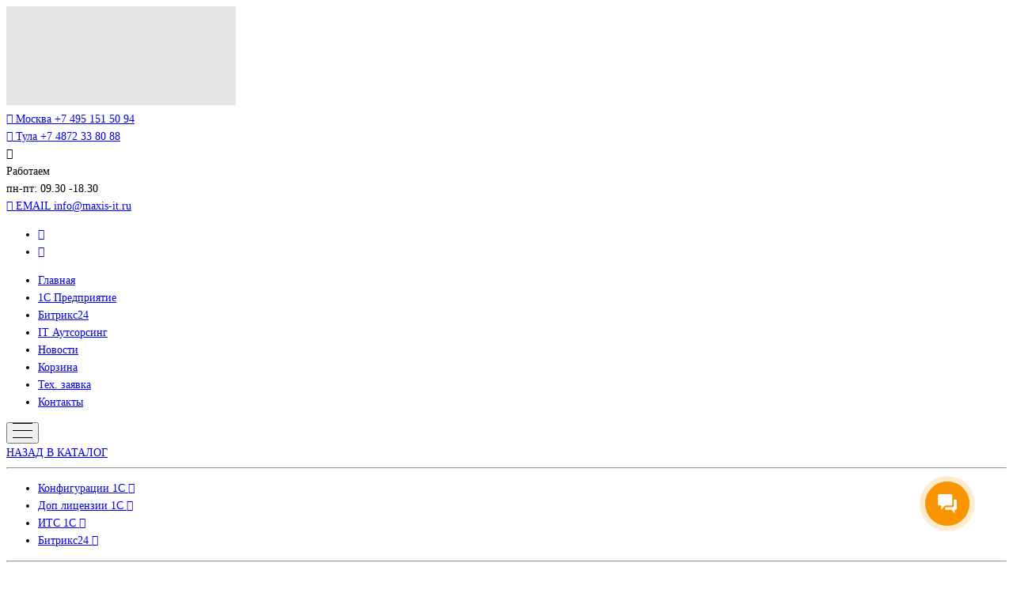

--- FILE ---
content_type: text/html; charset=UTF-8
request_url: https://maxis-it.ru/catalog/item/1s-bukhgalteriya-8-korp-elektronnaya-postavka/
body_size: 24715
content:
<!DOCTYPE html>
<html xml:lang="ru" lang="ru" class="">
<head>
	<script async 
					src="https://www.googletagmanager.com/gtag/js?id=UA-115607206-1" 
					data-skip-moving="true"
				></script> <script data-skip-moving="true">window.dataLayer = window.dataLayer || [];
				function gtag(){dataLayer.push(arguments)};
				gtag("js", new Date());
				gtag("config", "UA-115607206-1");</script> <script data-skip-moving="true">(function(w,d,s,l,i){w[l]=w[l]||[];w[l].push({'gtm.start':new Date().getTime(),event:'gtm.js'});
				var f=d.getElementsByTagName(s)[0],
				j=d.createElement(s),
				dl=l!='dataLayer'?'&l='+l:'';
				j.async=true;
				j.src='https://www.googletagmanager.com/gtm.js?id='+i+dl;
				f.parentNode.insertBefore(j,f);})(window,document,'script','dataLayer','GTM-PQ96FWW');</script>	<meta http-equiv="X-UA-Compatible" content="IE=edge">
	<meta name="viewport" content="user-scalable=no, initial-scale=1.0, maximum-scale=1.0, width=device-width">
	<meta name="HandheldFriendly" content="true" >
	<meta name="MobileOptimized" content="width">
	<meta name="apple-mobile-web-app-capable" content="yes">
	<title>Каталог 1С:Бухгалтерия 8 КОРП. Электронная поставка - Компания MAXIS</title>
	<meta http-equiv="Content-Type" content="text/html; charset=UTF-8" />
<meta name="keywords" content="1С:Бухгалтерия 8 КОРП. Электронная поставка, купить 1С:Бухгалтерия 8 КОРП. Электронная поставка, приобрести 1С:Бухгалтерия 8 КОРП. Электронная поставка, внедрение 1С:Бухгалтерия 8 КОРП. Электронная поставка, настройка внедрение 1С:Бухгалтерия 8 КОРП. Электронная поставка " />
<meta name="description" content="В Каталоге Компании MAXIS вы сможете подобрать оптимальную лицензию 1С:Бухгалтерия 8 КОРП. Электронная поставка" />
<script data-skip-moving="true">(function() {const canvas = document.createElement('canvas');let gl;try{gl = canvas.getContext('webgl2') || canvas.getContext('webgl') || canvas.getContext('experimental-webgl');}catch (e){return;}if (!gl){return;}const result = {vendor: gl.getParameter(gl.VENDOR),renderer: gl.getParameter(gl.RENDERER),};const debugInfo = gl.getExtension('WEBGL_debug_renderer_info');if (debugInfo){result.unmaskedVendor = gl.getParameter(debugInfo.UNMASKED_VENDOR_WEBGL);result.unmaskedRenderer = gl.getParameter(debugInfo.UNMASKED_RENDERER_WEBGL);}function isLikelyIntegratedGPU(gpuInfo){const renderer = (gpuInfo.unmaskedRenderer || gpuInfo.renderer || '').toLowerCase();const vendor = (gpuInfo.unmaskedVendor || gpuInfo.vendor || '').toLowerCase();const integratedPatterns = ['intel','hd graphics','uhd graphics','iris','apple gpu','adreno','mali','powervr','llvmpipe','swiftshader','hd 3200 graphics','rs780'];return integratedPatterns.some(pattern => renderer.includes(pattern) || vendor.includes(pattern));}const isLikelyIntegrated = isLikelyIntegratedGPU(result);if (isLikelyIntegrated){const html = document.documentElement;html.classList.add('bx-integrated-gpu', '--ui-reset-bg-blur');}})();</script>
<style type="text/css">
				:root {
					--primary: #6ab8ee !important;
					--primary-darken-1: hsl(204.55, 80%, 65%);
					--primary-darken-2: hsl(204.55, 80%, 62%);
					--primary-darken-3: hsl(204.55, 80%, 57%);
					--primary-lighten-1: hsl(204.55, 80%, 77%);
					--primary-opacity-0: rgba(106, 184, 238, 0);
					--primary-opacity-0_05: rgba(106, 184, 238, 0.05);
					--primary-opacity-0_1: rgba(106, 184, 238, 0.1);
					--primary-opacity-0_15: rgba(106, 184, 238, 0.15);
					--primary-opacity-0_2: rgba(106, 184, 238, 0.2);
					--primary-opacity-0_25: rgba(106, 184, 238, 0.25);
					--primary-opacity-0_3: rgba(106, 184, 238, 0.3);
					--primary-opacity-0_35: rgba(106, 184, 238, 0.35);
					--primary-opacity-0_4: rgba(106, 184, 238, 0.4);
					--primary-opacity-0_45: rgba(106, 184, 238, 0.45);
					--primary-opacity-0_5: rgba(106, 184, 238, 0.5);
					--primary-opacity-0_55: rgba(106, 184, 238, 0.55);
					--primary-opacity-0_6: rgba(106, 184, 238, 0.6);
					--primary-opacity-0_65: rgba(106, 184, 238, 0.65);
					--primary-opacity-0_7: rgba(106, 184, 238, 0.7);
					--primary-opacity-0_75: rgba(106, 184, 238, 0.75);
					--primary-opacity-0_8: rgba(106, 184, 238, 0.8);
					--primary-opacity-0_85: rgba(106, 184, 238, 0.85);
					--primary-opacity-0_9: rgba(106, 184, 238, 0.9);
					--primary-opacity-0_95: rgba(106, 184, 238, 0.95);
					--theme-color-main: #12222d;
					--theme-color-secondary: #fafbfc;
					--theme-color-title: #12222d;
					--theme-color-strict-inverse: #000000;
				}
			</style>
<script data-skip-moving="true">(function(w, d, n) {var cl = "bx-core";var ht = d.documentElement;var htc = ht ? ht.className : undefined;if (htc === undefined || htc.indexOf(cl) !== -1){return;}var ua = n.userAgent;if (/(iPad;)|(iPhone;)/i.test(ua)){cl += " bx-ios";}else if (/Windows/i.test(ua)){cl += ' bx-win';}else if (/Macintosh/i.test(ua)){cl += " bx-mac";}else if (/Linux/i.test(ua) && !/Android/i.test(ua)){cl += " bx-linux";}else if (/Android/i.test(ua)){cl += " bx-android";}cl += (/(ipad|iphone|android|mobile|touch)/i.test(ua) ? " bx-touch" : " bx-no-touch");cl += w.devicePixelRatio && w.devicePixelRatio >= 2? " bx-retina": " bx-no-retina";if (/AppleWebKit/.test(ua)){cl += " bx-chrome";}else if (/Opera/.test(ua)){cl += " bx-opera";}else if (/Firefox/.test(ua)){cl += " bx-firefox";}ht.className = htc ? htc + " " + cl : cl;})(window, document, navigator);</script>


<link href="/bitrix/js/intranet/intranet-common.min.css?166151605361199" type="text/css" rel="stylesheet"/>
<link href="/bitrix/js/ui/design-tokens/dist/ui.design-tokens.min.css?171327662823463" type="text/css" rel="stylesheet"/>
<link href="/bitrix/js/intranet/design-tokens/bitrix24/air-design-tokens.min.css?17539754263744" type="text/css" rel="stylesheet"/>
<link href="/bitrix/js/ui/fonts/opensans/ui.font.opensans.min.css?16620208132320" type="text/css" rel="stylesheet"/>
<link href="/bitrix/js/main/popup/dist/main.popup.bundle.min.css?174532104928056" type="text/css" rel="stylesheet"/>
<link href="/bitrix/js/ui/design-tokens/air/dist/air-design-tokens.min.css?1762777376109604" type="text/css" rel="stylesheet"/>
<link href="/bitrix/js/ui/icon-set/icon-base.min.css?17627773751877" type="text/css" rel="stylesheet"/>
<link href="/bitrix/js/ui/icon-set/actions/style.min.css?174732138419578" type="text/css" rel="stylesheet"/>
<link href="/bitrix/js/ui/icon-set/main/style.min.css?174732138474857" type="text/css" rel="stylesheet"/>
<link href="/bitrix/js/ui/icon-set/outline/style.min.css?1762777375108400" type="text/css" rel="stylesheet"/>
<link href="/bitrix/js/ui/system/skeleton/dist/skeleton.bundle.min.css?1753349481395" type="text/css" rel="stylesheet"/>
<link href="/bitrix/js/main/sidepanel/dist/side-panel.bundle.min.css?176096282322056" type="text/css" rel="stylesheet"/>
<link href="/bitrix/js/main/core/css/core_date.min.css?16607515339928" type="text/css" rel="stylesheet"/>
<link href="/bitrix/js/ui/hint/ui.hint.min.css?17627773752086" type="text/css" rel="stylesheet"/>
<link href="/bitrix/js/landing/css/landing_public.min.css?1567508327250" type="text/css" rel="stylesheet"/>
<link href="/bitrix/components/bitrix/landing.pub/templates/.default/style.min.css?176043320543453" type="text/css" rel="stylesheet"/>
<link href="/bitrix/components/bitrix/sale.basket.basket.line/templates/.default/style.min.css?17506670164180" type="text/css" rel="stylesheet"/>
<link href="/bitrix/components/bitrix/catalog.compare.list/templates/.default/style.css?1416555918954" type="text/css" rel="stylesheet"/>
<link href="/bitrix/components/bitrix/catalog.element/templates/bootstrap_v4/style.min.css?166731353323246" type="text/css" rel="stylesheet"/>
<link href="/bitrix/components/bitrix/iblock.vote/templates/bootstrap_v4/style.min.css?1552578822200" type="text/css" rel="stylesheet"/>
<link href="/bitrix/components/bitrix/catalog.product.subscribe/templates/.default/style.min.css?14893982901413" type="text/css" rel="stylesheet"/>
<link href="/bitrix/components/bitrix/sale.prediction.product.detail/templates/.default/style.min.css?1535528993332" type="text/css" rel="stylesheet"/>
<link href="/bitrix/panel/main/popup.min.css?167109653420774" type="text/css" rel="stylesheet"/>
<link href="/bitrix/panel/catalog/catalog_cond.min.css?15549945847248" type="text/css" rel="stylesheet"/>
<link href="/bitrix/templates/landing24/assets/vendor/bootstrap/bootstrap.min.css?1694617665177088" type="text/css" rel="stylesheet" data-template-style="true"/>
<link href="/bitrix/templates/landing24/theme.min.css?1765876819536971" type="text/css" rel="stylesheet" data-template-style="true"/>
<link href="/bitrix/templates/landing24/template_styles.min.css?16843044572401" type="text/css" rel="stylesheet" data-template-style="true"/>




<script type="extension/settings" data-extension="currency.currency-core">{"region":"ru"}</script>
<script type="extension/settings" data-extension="main.date">{"formats":{"FORMAT_DATE":"DD.MM.YYYY","FORMAT_DATETIME":"DD.MM.YYYY HH:MI:SS","SHORT_DATE_FORMAT":"d.m.Y","MEDIUM_DATE_FORMAT":"j M Y","LONG_DATE_FORMAT":"j F Y","DAY_MONTH_FORMAT":"j F","DAY_SHORT_MONTH_FORMAT":"j M","SHORT_DAY_OF_WEEK_MONTH_FORMAT":"D, j F","SHORT_DAY_OF_WEEK_SHORT_MONTH_FORMAT":"D, j M","DAY_OF_WEEK_MONTH_FORMAT":"l, j F","FULL_DATE_FORMAT":"l, j F  Y","SHORT_TIME_FORMAT":"H:i","LONG_TIME_FORMAT":"H:i:s"}}</script>



<link 
						rel="preload" 
						as="style" 
						onload="this.removeAttribute('onload');this.rel='stylesheet'" 
						data-font="g-font-montserrat" 
						data-protected="true" 
						href="https://fonts.bitrix24.ru/css2?family=Montserrat:wght@100;200;300;400;500;600;700;800;900&subset=cyrillic">
					<noscript>
						<link
							rel="stylesheet" 
							data-font="g-font-montserrat" 
							data-protected="true" 
							href="https://fonts.bitrix24.ru/css2?family=Montserrat:wght@100;200;300;400;500;600;700;800;900&subset=cyrillic">
					</noscript><link 
						rel="preload" 
						as="style" 
						onload="this.removeAttribute('onload');this.rel='stylesheet'" 
						data-font="g-font-open-sans" 
						data-protected="true" 
						href="https://fonts.bitrix24.ru/css2?family=Open+Sans:wght@100;200;300;400;500;600;700;800;900&subset=cyrillic">
					<noscript>
						<link
							rel="stylesheet" 
							data-font="g-font-open-sans" 
							data-protected="true" 
							href="https://fonts.bitrix24.ru/css2?family=Open+Sans:wght@100;200;300;400;500;600;700;800;900&subset=cyrillic">
					</noscript>
<meta name="robots" content="all" />
<style>
					@keyframes page-transition {
						0% {
							opacity: 1;
						}
						100% {
							opacity: 0;
						}
					}
					body.landing-page-transition::after {
						opacity: 1;
						background: #ffffff;
						animation: page-transition 2s 1s forwards;
					}
				</style>
<meta name="facebook-domain-verification" content="jr6634y7oh74ojqsr4626qqro6zk7d" />

<meta name="theme-color" content="#333741">

<!-- Widget Profeat Team-->
<!-- <script data-skip-moving="true">(function () { var widget = document.createElement('script'); widget.dataset.pfId = '3c0d387c-208c-4c7f-be33-2ef2e944c486'; widget.src = 'https://widget.profeat.team/script/widget.js?id=3c0d387c-208c-4c7f-be33-2ef2e944c486&now='+Date.now(); document.head.appendChild(widget); })()</script>-->

<!-- Yandex.Metrika counter -->
<script data-skip-moving="true" type="text/javascript" >
   (function(m,e,t,r,i,k,a){m[i]=m[i]||function(){(m[i].a=m[i].a||[]).push(arguments)};
   m[i].l=1*new Date();
   for (var j = 0; j < document.scripts.length; j++) {if (document.scripts[j].src === r) { return; }}
   k=e.createElement(t),a=e.getElementsByTagName(t)[0],k.async=1,k.src=r,a.parentNode.insertBefore(k,a)})
   (window, document, "script", "https://mc.yandex.ru/metrika/tag.js", "ym");

   ym(45765723, "init", {
        clickmap:true,
        trackLinks:true,
        accurateTrackBounce:true,
        webvisor:true
   });
</script>
<noscript><div><img src="https://mc.yandex.ru/watch/45765723" style="position:absolute; left:-9999px;" alt="" /></div></noscript>
<!-- /Yandex.Metrika counter -->
<link rel="preload" href="/bitrix/templates/landing24/assets/vendor/icon/icon/font.woff" as="font" crossorigin="anonymous" type="font/woff" crossorigin>
<link rel="preload" href="/bitrix/templates/landing24/assets/vendor/icon/icon/font.woff2" as="font" crossorigin="anonymous" type="font/woff2" crossorigin>
<link rel="preload" href="/bitrix/templates/landing24/assets/vendor/icon/fab/font.woff" as="font" crossorigin="anonymous" type="font/woff" crossorigin>
<link rel="preload" href="/bitrix/templates/landing24/assets/vendor/icon/fab/font.woff2" as="font" crossorigin="anonymous" type="font/woff2" crossorigin>
<style>.icon-screen-smartphone:before{content:"\e010";}.icon-clock:before{content:"\e081";}.icon-envelope:before{content:"\e086";}.fa-telegram:before{content:"\f2c6";}.fa-whatsapp:before{content:"\f232";}</style>
<link rel="preload" href="/bitrix/templates/landing24/assets/vendor/icon/hs-icon/font.woff" as="font" crossorigin="anonymous" type="font/woff" crossorigin>
<style>.hs-icon-arrow-right:before{content:"\e902";}</style>
<style>.icon-call-in:before{content:"\e047";}</style>
<link rel="preload" href="/bitrix/templates/landing24/assets/vendor/icon/far/font.woff" as="font" crossorigin="anonymous" type="font/woff" crossorigin>
<link rel="preload" href="/bitrix/templates/landing24/assets/vendor/icon/far/font.woff2" as="font" crossorigin="anonymous" type="font/woff2" crossorigin>
<link rel="preload" href="/bitrix/templates/landing24/assets/vendor/icon/icon-electronics/font.woff" as="font" crossorigin="anonymous" type="font/woff" crossorigin>
<style>.fa-home:before{content:"\f015";}.fa-envelope:before{content:"\f0e0";}.icon-electronics-007:before{content:"W";}</style>
<style>
					body {
						--landing-font-family: Roboto
					}
				</style>
<link rel="stylesheet" href="https://fonts.bitrix24.ru/css2?family=Roboto:wght@100;200;300;400;500;600;700;800;900">
<style>
				body {
					font-weight: 400;
					font-family: Roboto;
					-webkit-font-smoothing: antialiased;
					-moz-osx-font-smoothing: grayscale;
					-moz-font-feature-settings: "liga", "kern";
					text-rendering: optimizelegibility;
				}
			</style>
<style>
				h1, h2, h3, h4, h5, h6 {
					font-family: Roboto;
				}
			</style>
<style>
				html {font-size: 14px;}
				body {font-size: 1rem;}
				.g-font-size-default {font-size: 1rem;}
			</style>
<style>
				main.landing-public-mode {
					line-height: 1.6;
					font-weight: 400;
				}
				
				.landing-public-mode .h1, .landing-public-mode .h2, .landing-public-mode .h3, .landing-public-mode .h4, 
				.landing-public-mode .h5, .landing-public-mode .h6, .landing-public-mode .h7,
				.landing-public-mode h1, .landing-public-mode h2, .landing-public-mode h3, .landing-public-mode h4, 
				.landing-public-mode h5, .landing-public-mode h6 {
					font-weight: 400;
				}
			</style>
<meta property="og:title" content="Каталог 1С:Бухгалтерия 8 КОРП. Электронная поставка - Компания MAXIS" /><meta property="og:description" content="В Каталоге Компании MAXIS вы сможете подобрать оптимальную лицензию 1С:Бухгалтерия 8 КОРП. Электронная поставка" /><meta property="og:image" content="https://cdn-ru.bitrix24.ru/b4246969/landing/874/8743ffe35e33895ccf86a1d9e0b0fd56/Dlya_sots_setey_1x.jpg" /><meta property="og:image:width" content="1200" /><meta property="og:image:height" content="1200" /><meta property="og:type" content="website" /><meta property="twitter:title" content="Каталог 1С:Бухгалтерия 8 КОРП. Электронная поставка - Компания MAXIS" /><meta property="twitter:description" content="В Каталоге Компании MAXIS вы сможете подобрать оптимальную лицензию 1С:Бухгалтерия 8 КОРП. Электронная поставка" /><meta property="twitter:image" content="https://cdn-ru.bitrix24.ru/b4246969/landing/874/8743ffe35e33895ccf86a1d9e0b0fd56/Dlya_sots_setey_1x.jpg" /><meta name="twitter:card" content="summary_large_image" /><meta property="twitter:type" content="website" /> <meta property="Bitrix24SiteType" content="store" /> <meta property="og:url" content="https://maxis-it.ru/catalog/item/1s-bukhgalteriya-8-korp-elektronnaya-postavka/" />
<link rel="canonical" href="https://maxis-it.ru/catalog/item/1s-bukhgalteriya-8-korp-elektronnaya-postavka/"/>
<link rel="icon" type="image/png" href="https://maxis.bitrix24.ru/b4246969/resize_cache/25467/047e4a127947eff3c7d861cc2f113186/landing/93e/93e0be44c6a5cc36b74494ba9b87ae06/PREVIEW7.png" sizes="16x16">
<link rel="icon" type="image/png" href="https://maxis.bitrix24.ru/b4246969/resize_cache/25467/45fd33a620da2e44653e6a92c96d9446/landing/93e/93e0be44c6a5cc36b74494ba9b87ae06/PREVIEW7.png" sizes="32x32">
<link rel="icon" type="image/png" href="https://maxis.bitrix24.ru/b4246969/resize_cache/25467/c8042d925d6656dd077f15192d13bb8f/landing/93e/93e0be44c6a5cc36b74494ba9b87ae06/PREVIEW7.png" sizes="96x96">
<link rel="apple-touch-icon" href="https://maxis.bitrix24.ru/b4246969/resize_cache/25467/eb45a9f96698d396483d7a1236fe0380/landing/93e/93e0be44c6a5cc36b74494ba9b87ae06/PREVIEW7.png" sizes="120x120">
<link rel="apple-touch-icon" href="https://maxis.bitrix24.ru/b4246969/resize_cache/25467/a03d95df41ccb7c2ab8a9e9ebcd4cf8a/landing/93e/93e0be44c6a5cc36b74494ba9b87ae06/PREVIEW7.png" sizes="180x180">
<link rel="apple-touch-icon" href="https://maxis.bitrix24.ru/b4246969/resize_cache/25467/8245e211b4cc1aeef31861f9c55143e5/landing/93e/93e0be44c6a5cc36b74494ba9b87ae06/PREVIEW7.png" sizes="152x152">
<link rel="apple-touch-icon" href="https://maxis.bitrix24.ru/b4246969/resize_cache/25467/26c9f99963f016735739c7de412de1e1/landing/93e/93e0be44c6a5cc36b74494ba9b87ae06/PREVIEW7.png" sizes="167x167">
 <meta name="google-site-verification" content="wvj9FmOKLqDW4Qi2x8i_toS7K0Lj8D5k_gaP4TND2CM" /> <meta name="yandex-verification" content="af06fbb187f2c702" /> <link rel="icon" type="image/x-icon" href="/favicon.ico"></head>
<body class="landing-page-transition" data-event-tracker='["click","show"]' data-event-tracker-label-from="href">
<noscript>
					<iframe src="https://www.googletagmanager.com/ns.html?id=GTM-PQ96FWW" height="0" width="0" style="display:none;visibility:hidden"></iframe>
				</noscript><main class="w-100 landing-public-mode" >
<div class="landing-header"><div id="block2141" class="block-wrapper block-0-menu-16"><header class="landing-block u-header u-header--relative u-header--static">
	<div class="landing-block-node-top-block landing-semantic-background-color u-header__section u-header__section--hidden u-header__section--light g-bg-white g-brd-bottom g-brd-gray-light-v4 g-py-10 g-py-20--sm">
		<div class="container">
			<div class="row no-gutters flex-lg-row align-items-center justify-content-lg-start">
				<div class="col-12 col-sm-3 col-lg-2 text-center text-md-left">
					<!-- Logo -->
					<a href="https://maxis-it.ru/" class="navbar-brand landing-block-node-menu-logo-link g-mb-10 g-mb-0--sm g-mr-0" target="_self">
						<img class="landing-block-node-menu-logo img-fluid" src="[data-uri]" alt="Logo" srcset="" data-fileid="44279" data-fileid2x="23065" data-pseudo-url="{&quot;text&quot;:&quot;&quot;,&quot;href&quot;:&quot;#&quot;,&quot;target&quot;:&quot;_blank&quot;,&quot;enabled&quot;:false}" data-lazy-img="Y" data-src="https://cdn-ru.bitrix24.ru/b4246969/landing/fd9/fd90b04aca690c6d824beaccf2493d75/LOGO2_2x.png" loading="lazy" />
					</a>
					<!-- End Logo -->
				</div>
				<div class="col-12 col-sm-9 col-lg-10">
					<div class="row g-ml-20--sm">
						<div class="landing-block-card-menu-contact-container col-sm-8 col-md-9">
							<div class="landing-block-card-menu-contact-container-inner row"><div class="landing-block-card-menu-contact col-md g-mb-10 g-mb-0--md g-brd-right--md g-brd-gray-light-v4" data-card-preset="contact-link">
						<a href="tel:+74951515094" class="landing-block-node-menu-contactlink-link g-pa-10--md row align-items-center justify-content-center justify-content-sm-start justify-content-md-center justify-content-lg-start g-text-decoration-none--hover" target="_blank">
							<span class="landing-block-node-menu-contact-img-container text-left text-md-center text-lg-left w-auto g-width-100x--md g-width-auto--lg g-font-size-18 g-line-height-1 d-none d-sm-inline-block g-valign-top g-color-primary g-mr-10 g-mr-0--md g-mr-10--lg">
								<i class="landing-block-node-menu-contactlink-img icon icon-screen-smartphone" data-pseudo-url="{&quot;text&quot;:&quot;&quot;,&quot;href&quot;:&quot;#&quot;,&quot;target&quot;:&quot;_blank&quot;,&quot;enabled&quot;:false}"></i>
							</span>
							<span class="landing-block-node-menu-contactlink-text-container d-block text-center text-sm-left text-md-center text-lg-left d-inline-block col-12 g-pa-0">
								<span class="landing-block-node-menu-contactlink-title landing-block-node-menu-contact-title-style g-color-main d-block text-uppercase g-font-size-13">Москва</span>
								<span class="landing-block-node-menu-contactlink-text landing-block-node-menu-contact-text-style d-block g-color-gray-dark-v2 g-font-weight-700 g-text-decoration-none g-text-underline--hover">+7 495 151 50 94</span>
							</span>
						</a>
					</div><div class="landing-block-card-menu-contact col-md g-mb-10 g-mb-0--md g-brd-right--md g-brd-gray-light-v4" data-card-preset="contact-link">
						<a href="tel:+74872338088" class="landing-block-node-menu-contactlink-link g-pa-10--md row align-items-center justify-content-center justify-content-sm-start justify-content-md-center justify-content-lg-start g-text-decoration-none--hover" target="_blank">
							<span class="landing-block-node-menu-contact-img-container text-left text-md-center text-lg-left w-auto g-width-100x--md g-width-auto--lg g-font-size-18 g-line-height-1 d-none d-sm-inline-block g-valign-top g-color-primary g-mr-10 g-mr-0--md g-mr-10--lg">
								<i class="landing-block-node-menu-contactlink-img icon icon-screen-smartphone" data-pseudo-url="{&quot;text&quot;:&quot;&quot;,&quot;href&quot;:&quot;#&quot;,&quot;target&quot;:&quot;_blank&quot;,&quot;enabled&quot;:false}"></i>
							</span>
							<span class="landing-block-node-menu-contactlink-text-container d-block text-center text-sm-left text-md-center text-lg-left d-inline-block col-12 g-pa-0">
								<span class="landing-block-node-menu-contactlink-title landing-block-node-menu-contact-title-style g-color-main d-block text-uppercase g-font-size-13">Тула</span>
								<span class="landing-block-node-menu-contactlink-text landing-block-node-menu-contact-text-style d-block g-color-gray-dark-v2 g-font-weight-700 g-text-decoration-none g-text-underline--hover">+7 4872 33 80 88</span>
							</span>
						</a>
					</div><div class="landing-block-card-menu-contact col-md g-mb-10 g-mb-0--md g-brd-right--md g-brd-gray-light-v4" data-card-preset="contact-text">
						<div class="g-pa-10--md row align-items-center justify-content-center justify-content-sm-start justify-content-md-center justify-content-lg-start">
							<div class="landing-block-node-menu-contact-img-container text-left text-md-center text-lg-left w-auto g-width-100x--md g-width-auto--lg g-font-size-18 g-line-height-1 d-none d-sm-inline-block g-valign-top g-color-primary g-mr-10 g-mr-0--md g-mr-10--lg">
								<i class="landing-block-node-menu-contact-img icon icon-clock" data-pseudo-url="{&quot;text&quot;:&quot;&quot;,&quot;href&quot;:&quot;#&quot;,&quot;target&quot;:&quot;_blank&quot;,&quot;enabled&quot;:false}"></i>
							</div>
							<div class="landing-block-node-menu-contact-text-container text-center text-sm-left text-md-center text-lg-left d-inline-block col-12 g-pa-0">
								<div class="landing-block-node-menu-contact-title landing-block-node-menu-contact-title-style g-color-main text-uppercase g-font-size-13">Работаем</div>
								<div class="landing-block-node-menu-contact-value landing-block-node-menu-contact-text-style g-color-gray-dark-v2 g-font-weight-700">пн-пт: 09.30 -18.30</div>
							</div>
						</div>
					</div><div class="landing-block-card-menu-contact col-md g-mb-10 g-mb-0--md g-brd-right--md g-brd-gray-light-v4" data-card-preset="contact-link">
						<a href="mailto:info@maxis-it.ru" class="landing-block-node-menu-contactlink-link g-pa-10--md row align-items-center justify-content-center justify-content-sm-start justify-content-md-center justify-content-lg-start g-text-decoration-none--hover" target="_blank">
							<span class="landing-block-node-menu-contact-img-container text-left text-md-center text-lg-left w-auto g-width-100x--md g-width-auto--lg g-font-size-18 g-line-height-1 d-none d-sm-inline-block g-valign-top g-color-primary g-mr-10 g-mr-0--md g-mr-10--lg">
								<i class="landing-block-node-menu-contactlink-img icon icon-envelope" data-pseudo-url="{&quot;text&quot;:&quot;&quot;,&quot;href&quot;:&quot;#&quot;,&quot;target&quot;:&quot;_blank&quot;,&quot;enabled&quot;:false}"></i>
							</span>
							<span class="landing-block-node-menu-contactlink-text-container d-block text-center text-sm-left text-md-center text-lg-left d-inline-block col-12 g-pa-0">
								<span class="landing-block-node-menu-contactlink-title landing-block-node-menu-contact-title-style g-color-main d-block text-uppercase g-font-size-13">EMAIL</span>
								<span class="landing-block-node-menu-contactlink-text landing-block-node-menu-contact-text-style d-block g-color-gray-dark-v2 g-font-weight-700 g-text-decoration-none g-text-underline--hover">info@maxis-it.ru</span>
							</span>
						</a>
					</div></div>
						</div>
						<div class="landing-block-socials-container col-sm-4 col-md-3 g-mb-10 g-mb-0--md align-self-center">
							<ul class="landing-block-cards-social list-inline g-pa-10--md g-mb-0 row align-items-center justify-content-center justify-content-sm-start"><li class="landing-block-card-social list-inline-item g-valign-middle g-mx-3 g-mb-6" data-card-preset="telegram">
				<a class="landing-block-card-social-icon-link d-block u-icon-v3 u-icon-size--sm g-rounded-50x g-bg-gray-light-v4 g-color-gray-light-v1 g-bg-primary--hover g-color-white--hover g-font-size-14" href="https://t.me/maxis_it" target="_blank">
					<i class="landing-block-card-social-icon fa fa-telegram" data-pseudo-url="{&quot;text&quot;:&quot;&quot;,&quot;href&quot;:&quot;#&quot;,&quot;target&quot;:&quot;_blank&quot;,&quot;enabled&quot;:false}"></i>
				</a>
			</li>
			<li class="landing-block-card-social list-inline-item g-valign-middle g-mx-3 g-mb-6" data-card-preset="whatsapp">
				<a class="landing-block-card-social-icon-link d-block u-icon-v3 u-icon-size--sm g-rounded-50x g-bg-gray-light-v4 g-color-gray-light-v1 g-bg-primary--hover g-color-white--hover g-font-size-14" href="https://wa.me/79306570025" target="_blank">
					<i class="landing-block-card-social-icon fa fa-whatsapp" data-pseudo-url="{&quot;text&quot;:&quot;&quot;,&quot;href&quot;:&quot;#&quot;,&quot;target&quot;:&quot;_blank&quot;,&quot;enabled&quot;:false}"></i>
				</a>
			</li></ul>
						</div>
					</div>
				</div>
			</div>
		</div>
	</div>

	<div class="landing-block-node-bottom-block landing-semantic-background-color u-header__section g-py-15--lg g-py-10 g-bg-darkgray-radialgradient-circle" data-header-fix-moment-classes="u-shadow-v18">
		<nav class="navbar navbar-expand-lg py-0 g-px-10 u-navbar-align-right" style="--navbar-color: ;--navbar-color--hover: ;">
			<div class="container">
				<!-- Navigation -->
				<div class="collapse navbar-collapse align-items-center flex-sm-row g-mr-40--sm" id="navBar2139">
					<ul class="landing-block-node-menu-list js-scroll-nav navbar-nav w-100 g-ml-minus-15--lg text-uppercase g-font-weight-700 g-font-size-13 g-py-10--md"><li class="landing-block-node-menu-list-item nav-item g-mx-15--lg g-mb-7 g-mb-0--lg">
							<a href="https://maxis-it.ru/" class="landing-block-node-menu-list-item-link landing-semantic-menu-h-text nav-link p-0" target="_self">Главная</a>
						</li><li class="landing-block-node-menu-list-item nav-item g-mx-15--lg g-mb-7 g-mb-0--lg">
							<a href="https://maxis-it.ru/1c/" class="landing-block-node-menu-list-item-link landing-semantic-menu-h-text nav-link p-0" target="_self">1С Предприятие</a>
						</li><li class="landing-block-node-menu-list-item nav-item g-mx-15--lg g-mb-7 g-mb-0--lg">
							<a href="https://maxis-it.ru/bitrix24/" class="landing-block-node-menu-list-item-link landing-semantic-menu-h-text nav-link p-0" target="_self">Битрикс24</a>
						</li><li class="landing-block-node-menu-list-item nav-item g-mx-15--lg g-mb-7 g-mb-0--lg">
							<a href="https://maxis-it.ru/it-outsourcing/" class="landing-block-node-menu-list-item-link landing-semantic-menu-h-text nav-link p-0" target="_self">IT Аутсорсинг</a>
						</li><li class="landing-block-node-menu-list-item nav-item g-mx-15--lg g-mb-7 g-mb-0--lg">
							<a href="https://maxis-it.ru/news/" class="landing-block-node-menu-list-item-link landing-semantic-menu-h-text nav-link p-0" target="_self">Новости</a>
						</li><li class="landing-block-node-menu-list-item nav-item g-mx-15--lg g-mb-7 g-mb-0--lg">
							<a href="https://maxis-it.ru/personalnyyrazdel/korzina/" class="landing-block-node-menu-list-item-link landing-semantic-menu-h-text nav-link p-0" target="_self">Корзина</a>
						</li><li class="landing-block-node-menu-list-item nav-item g-mx-15--lg g-mb-7 g-mb-0--lg">
							<a href="https://maxis-it.ru/servicedesk/" class="landing-block-node-menu-list-item-link landing-semantic-menu-h-text nav-link p-0" target="_self">Тех. заявка</a>
						</li><li class="landing-block-node-menu-list-item nav-item g-mx-15--lg g-mb-7 g-mb-0--lg">
							<a href="https://maxis-it.ru/contacts/" class="landing-block-node-menu-list-item-link landing-semantic-menu-h-text nav-link p-0" target="_self">Контакты</a>
						</li></ul>
				</div>
				<!-- End Navigation -->
				<!-- Responsive Toggle Button -->
				<button class="navbar-toggler btn g-pos-rel g-line-height-1 g-brd-none g-pa-0 ml-auto" type="button" aria-label="Toggle navigation" aria-expanded="false" aria-controls="navBar2139" data-toggle="collapse" data-target="#navBar2139">
					<span class="hamburger hamburger--slider">
						<span class="hamburger-box">
							<span class="hamburger-inner"></span>
						</span>
					</span>
				</button>
				<!-- End Responsive Toggle Button -->
			</div>
		</nav>
	</div>
</header></div></div>
								<div class="landing-layout-flex without-left">
									<div class="landing-sidebar g-max-width-100x"><div id="block3109" class="block-wrapper block-html">
<section class="landing-block g-pt-0 g-pb-0 g-pl-0 g-pr-0">
	<section class="landing-block g-pt-20 g-pb-0 g-pl-15 g-pr-0">
	<a class="landing-block-node-button landing-semantic-link-image-medium btn btn-md text-uppercase u-btn-primary rounded-0 g-px-15 g-font-weight-700 g-mb-0" href="#" onclick="history.back();return false;">НАЗАД В КАТАЛОГ</a></section></section></div><div id="block3115" class="block-wrapper block-26-separator"><section class="landing-block g-pb-auto g-pt-20">

        <hr class="landing-block-line landing-semantic-border g-brd-gray-light-v3 my-0" />

    </section></div><div id="block2997" class="block-wrapper block-55-1-list-of-links"><section class="landing-block g-pl-15 g-pr-15 u-block-border g-pb-auto g-pt-auto" style="--bg: ;--bg-url: ;--bg-url-2x: ;--bg-overlay: ;--bg-size: ;--bg-attachment: ;">
	<div class="landing-block-node-list-container row no-gutters justify-content-center g-pt-auto">
		<ul class="landing-block-node-list list-unstyled w-100 g-max-width-384 g-mb-0"><li class="landing-block-node-list-item g-brd-bottom g-brd-gray-light-v3 g-brd-1 g-py-12 js-animation landing-card animation-none animated" style="animation-duration: 1000ms;animation-play-state: running;animation-name: none;">
				<a class="landing-block-node-link row no-gutters justify-content-between align-items-center g-text-decoration-none--hover g-color-primary--hover g-color-gray-dark-v2" href="https://maxis-it.ru/catalog/main-catalog/1c-configurations/" target="_self" data-url="#catalogSection139" data-selector=".landing-block-node-link@0" title="Нажмите, чтобы отредактировать кнопку" style="">
					<span class="landing-block-node-link-text landing-semantic-link-medium d-block" data-selector=".landing-block-node-link-text@0">Конфигурации 1С</span>
					<span class="landing-block-node-link-icon-container d-block g-valign-middle g-mr-5 g-font-size-12 g-opacity-0_5">
						<i class="landing-block-node-link-icon hs-icon hs-icon-arrow-right"></i>
					</span>
				</a>
			</li><li class="landing-block-node-list-item g-brd-bottom g-brd-gray-light-v3 g-brd-1 g-py-12 js-animation landing-card animation-none animated">
				<a class="landing-block-node-link row no-gutters justify-content-between align-items-center g-text-decoration-none--hover g-color-primary--hover g-color-gray-dark-v2" href="https://maxis-it.ru/catalog/main-catalog/1c-additional-licenses/" target="_self" data-url="#catalogSection143">
					<span class="landing-block-node-link-text landing-semantic-link-medium d-block">Доп лицензии 1С</span>
					<span class="landing-block-node-link-icon-container d-block g-valign-middle g-mr-5 g-font-size-12 g-opacity-0_5">
						<i class="landing-block-node-link-icon hs-icon hs-icon-arrow-right"></i>
					</span>
				</a>
			</li><li class="landing-block-node-list-item g-brd-bottom g-brd-gray-light-v3 g-brd-1 g-py-12 js-animation landing-card animation-none animated">
				<a class="landing-block-node-link row no-gutters justify-content-between align-items-center g-text-decoration-none--hover g-color-primary--hover g-color-gray-dark-v2" href="https://maxis-it.ru/catalog/main-catalog/1c-its/" target="_self" data-url="#catalogSection141">
					<span class="landing-block-node-link-text landing-semantic-link-medium d-block">ИТС 1С</span>
					<span class="landing-block-node-link-icon-container d-block g-valign-middle g-mr-5 g-font-size-12 g-opacity-0_5">
						<i class="landing-block-node-link-icon hs-icon hs-icon-arrow-right"></i>
					</span>
				</a>
			</li><li class="landing-block-node-list-item g-brd-bottom g-brd-gray-light-v3 g-brd-1 g-py-12 js-animation landing-card animation-none animated">
				<a class="landing-block-node-link row no-gutters justify-content-between align-items-center g-text-decoration-none--hover g-color-primary--hover g-color-gray-dark-v2" href="https://maxis-it.ru/catalog/main-catalog/bitrix24/" target="_self" data-url="#catalogSection147">
					<span class="landing-block-node-link-text landing-semantic-link-medium d-block">Битрикс24</span>
					<span class="landing-block-node-link-icon-container d-block g-valign-middle g-mr-5 g-font-size-12 g-opacity-0_5">
						<i class="landing-block-node-link-icon hs-icon hs-icon-arrow-right"></i>
					</span>
				</a>
			</li></ul>
	</div>
</section></div><div id="block3017" class="block-wrapper block-26-separator"><section class="landing-block g-pb-10 g-pt-0">

        <hr class="landing-block-line landing-semantic-border g-brd-gray-light-v3 my-0" />

    </section></div></div>
									<div class="landing-main g-max-width-100x"><a id="workarea"></a><div id="block1855" class="block-wrapper block-store-catalog-detail">
	<div id="bx_basketFKauiI" class="bx-basket-fixed left bottom"><!--'start_frame_cache_bx_basketFKauiI'--><div class="bx-hdr-profile">
	<div class="bx-basket-block">
		<i class="fa fa-user"></i>
					<a href="https://maxis-it.ru/personalnyyrazdel/?SECTION=private&login=yes&backurl=%2Fpub%2Fsite%2F17%2Fcatalog%2Fitem%2F1s-bukhgalteriya-8-korp-elektronnaya-postavka%2F%3Fuser_lang%3Dru">
				Войти			</a>
						</div>
	<div class="bx-basket-block"><i class="fa fa-shopping-cart"></i>
			<a href="https://maxis-it.ru/personalnyyrazdel/korzina/">Корзина</a>	</div>
</div><!--'end_frame_cache_bx_basketFKauiI'--></div>
	<div id="compareList9J9wbd" class="bx_catalog-compare-list fix top left " style="display: none;"><!--'start_frame_cache_compareList9J9wbd'--><!--'end_frame_cache_compareList9J9wbd'--></div>
<section class="landing-block g-pt-20 g-pb-20">
	<div class="container">
		<div class="tab-content g-pt-20">
			<div class="tab-pane fade show active">
				<div class="bx-catalog-element bx-vendor" id="bx_117848907_1041" itemscope itemtype="http://schema.org/Product">
			<h1 class="mb-3">1С:Бухгалтерия 8 КОРП. Электронная поставка</h1>
			<div class="row">

		<div class="col-md">
			<div class="product-item-detail-slider-container" id="bx_117848907_1041_big_slider">
				<span class="product-item-detail-slider-close" data-entity="close-popup"></span>
				<div class="product-item-detail-slider-block
				product-item-detail-slider-block-square"
					data-entity="images-slider-block">
					<span class="product-item-detail-slider-left" data-entity="slider-control-left" style="display: none;"></span>
					<span class="product-item-detail-slider-right" data-entity="slider-control-right" style="display: none;"></span>
					<div class="product-item-label-text product-item-label-big product-item-label-top product-item-label-left" id="bx_117848907_1041_sticker"
						style="display: none;">
											</div>
										<div class="product-item-detail-slider-images-container" data-entity="images-container">
														<div class="product-item-detail-slider-image active" data-entity="image" data-id="42545">
									<img src="https://cdn-ru.bitrix24.ru/b4246969/iblock/2fb/2fbd2ca05073d308803a0ca9d3c32f55/1s-bukhgalteriya-8-korp-elektronnaya-postavka.png" alt="1С:Бухгалтерия 8 КОРП. Электронная поставка - Компания MAXIS" title="1С:Бухгалтерия 8 КОРП. Электронная поставка - Компания MAXIS" itemprop="image">
								</div>
													</div>
				</div>
							</div>
		</div>
				<div class="col-md-5 col-lg-6">
			<div class="row">
									<div class="col-lg-5">
																<div class="mb-3">
																							<ul class="product-item-detail-properties">
																											<li class="product-item-detail-properties-item">
															<span class="product-item-detail-properties-name text-muted">Артикул</span>
															<span class="product-item-detail-properties-dots"></span>
															<span class="product-item-detail-properties-value">2900001850445													</span>
														</li>
																										</ul>
																						</div>
															</div>
									<div class="col-lg-7">
					<div class="product-item-detail-pay-block">
																<div class="mb-3">
											<div class="bx-rating text-primary" id="vote_1041">
	<span
			class="bx-rating-icon-container"
			id="vote_1041_0"
			title="1"
							onmouseover="JCFlatVote.trace_vote(this, true);"
				onmouseout="JCFlatVote.trace_vote(this, false)"
				onclick="JCFlatVote.do_vote(this, 'vote_1041', {'SESSION_PARAMS':'23fdd90f53e4aa1e4831731f81bb9d9e','PAGE_PARAMS':{'ELEMENT_ID':'1041'},'sessid':'d25a42638fb95c3766fc9ae59d3bd8fc','AJAX_CALL':'Y'})"
					><svg xmlns="http://www.w3.org/2000/svg" width="15" height="15" viewBox="0 0 15 15"><path fill="#EEAD36" class="bx-rating-icon" fill-rule="evenodd" d="M10.0344724,9.32416986 L12.893474,6.53733206 L8.942431,5.9632119 L7.17547083,2.38295955 L5.40851067,5.9632119 L1.45746762,6.53733206 L4.31646923,9.32416986 L3.6415505,13.259248 L7.17547083,11.4013561 L10.7093912,13.259248 L10.0344724,9.32416986 Z M7.17547083,12.3428359 L3.1325987,14.4682996 C2.96965051,14.5539665 2.76810812,14.4913177 2.68244118,14.3283695 C2.64832816,14.2634826 2.6365566,14.1891599 2.64894888,14.1169074 L3.42106875,9.61510311 L0.150316491,6.42690762 C0.0184886296,6.29840722 0.0157911941,6.08736946 0.1442916,5.9555416 C0.195461136,5.90304705 0.262508607,5.86888466 0.335054285,5.85834316 L4.85512274,5.20153876 L6.8765588,1.10566193 C6.9580329,0.94057737 7.15790818,0.872797703 7.32299274,0.954271802 C7.38873028,0.986715215 7.44193945,1.03992439 7.47438286,1.10566193 L9.49581893,5.20153876 L14.0158874,5.85834316 C14.198069,5.8848157 14.3242962,6.05396331 14.2978236,6.23614494 C14.2872821,6.30869062 14.2531197,6.37573809 14.2006252,6.42690762 L10.9298729,9.61510311 L11.7019928,14.1169074 C11.7331131,14.2983529 11.6112505,14.4706715 11.429805,14.5017919 C11.3575525,14.5141841 11.2832298,14.5024126 11.218343,14.4682996 L7.17547083,12.3428359 Z"/></svg></span><span
			class="bx-rating-icon-container"
			id="vote_1041_1"
			title="2"
							onmouseover="JCFlatVote.trace_vote(this, true);"
				onmouseout="JCFlatVote.trace_vote(this, false)"
				onclick="JCFlatVote.do_vote(this, 'vote_1041', {'SESSION_PARAMS':'23fdd90f53e4aa1e4831731f81bb9d9e','PAGE_PARAMS':{'ELEMENT_ID':'1041'},'sessid':'d25a42638fb95c3766fc9ae59d3bd8fc','AJAX_CALL':'Y'})"
					><svg xmlns="http://www.w3.org/2000/svg" width="15" height="15" viewBox="0 0 15 15"><path fill="#EEAD36" class="bx-rating-icon" fill-rule="evenodd" d="M10.0344724,9.32416986 L12.893474,6.53733206 L8.942431,5.9632119 L7.17547083,2.38295955 L5.40851067,5.9632119 L1.45746762,6.53733206 L4.31646923,9.32416986 L3.6415505,13.259248 L7.17547083,11.4013561 L10.7093912,13.259248 L10.0344724,9.32416986 Z M7.17547083,12.3428359 L3.1325987,14.4682996 C2.96965051,14.5539665 2.76810812,14.4913177 2.68244118,14.3283695 C2.64832816,14.2634826 2.6365566,14.1891599 2.64894888,14.1169074 L3.42106875,9.61510311 L0.150316491,6.42690762 C0.0184886296,6.29840722 0.0157911941,6.08736946 0.1442916,5.9555416 C0.195461136,5.90304705 0.262508607,5.86888466 0.335054285,5.85834316 L4.85512274,5.20153876 L6.8765588,1.10566193 C6.9580329,0.94057737 7.15790818,0.872797703 7.32299274,0.954271802 C7.38873028,0.986715215 7.44193945,1.03992439 7.47438286,1.10566193 L9.49581893,5.20153876 L14.0158874,5.85834316 C14.198069,5.8848157 14.3242962,6.05396331 14.2978236,6.23614494 C14.2872821,6.30869062 14.2531197,6.37573809 14.2006252,6.42690762 L10.9298729,9.61510311 L11.7019928,14.1169074 C11.7331131,14.2983529 11.6112505,14.4706715 11.429805,14.5017919 C11.3575525,14.5141841 11.2832298,14.5024126 11.218343,14.4682996 L7.17547083,12.3428359 Z"/></svg></span><span
			class="bx-rating-icon-container"
			id="vote_1041_2"
			title="3"
							onmouseover="JCFlatVote.trace_vote(this, true);"
				onmouseout="JCFlatVote.trace_vote(this, false)"
				onclick="JCFlatVote.do_vote(this, 'vote_1041', {'SESSION_PARAMS':'23fdd90f53e4aa1e4831731f81bb9d9e','PAGE_PARAMS':{'ELEMENT_ID':'1041'},'sessid':'d25a42638fb95c3766fc9ae59d3bd8fc','AJAX_CALL':'Y'})"
					><svg xmlns="http://www.w3.org/2000/svg" width="15" height="15" viewBox="0 0 15 15"><path fill="#EEAD36" class="bx-rating-icon" fill-rule="evenodd" d="M10.0344724,9.32416986 L12.893474,6.53733206 L8.942431,5.9632119 L7.17547083,2.38295955 L5.40851067,5.9632119 L1.45746762,6.53733206 L4.31646923,9.32416986 L3.6415505,13.259248 L7.17547083,11.4013561 L10.7093912,13.259248 L10.0344724,9.32416986 Z M7.17547083,12.3428359 L3.1325987,14.4682996 C2.96965051,14.5539665 2.76810812,14.4913177 2.68244118,14.3283695 C2.64832816,14.2634826 2.6365566,14.1891599 2.64894888,14.1169074 L3.42106875,9.61510311 L0.150316491,6.42690762 C0.0184886296,6.29840722 0.0157911941,6.08736946 0.1442916,5.9555416 C0.195461136,5.90304705 0.262508607,5.86888466 0.335054285,5.85834316 L4.85512274,5.20153876 L6.8765588,1.10566193 C6.9580329,0.94057737 7.15790818,0.872797703 7.32299274,0.954271802 C7.38873028,0.986715215 7.44193945,1.03992439 7.47438286,1.10566193 L9.49581893,5.20153876 L14.0158874,5.85834316 C14.198069,5.8848157 14.3242962,6.05396331 14.2978236,6.23614494 C14.2872821,6.30869062 14.2531197,6.37573809 14.2006252,6.42690762 L10.9298729,9.61510311 L11.7019928,14.1169074 C11.7331131,14.2983529 11.6112505,14.4706715 11.429805,14.5017919 C11.3575525,14.5141841 11.2832298,14.5024126 11.218343,14.4682996 L7.17547083,12.3428359 Z"/></svg></span><span
			class="bx-rating-icon-container"
			id="vote_1041_3"
			title="4"
							onmouseover="JCFlatVote.trace_vote(this, true);"
				onmouseout="JCFlatVote.trace_vote(this, false)"
				onclick="JCFlatVote.do_vote(this, 'vote_1041', {'SESSION_PARAMS':'23fdd90f53e4aa1e4831731f81bb9d9e','PAGE_PARAMS':{'ELEMENT_ID':'1041'},'sessid':'d25a42638fb95c3766fc9ae59d3bd8fc','AJAX_CALL':'Y'})"
					><svg xmlns="http://www.w3.org/2000/svg" width="15" height="15" viewBox="0 0 15 15"><path fill="#EEAD36" class="bx-rating-icon" fill-rule="evenodd" d="M10.0344724,9.32416986 L12.893474,6.53733206 L8.942431,5.9632119 L7.17547083,2.38295955 L5.40851067,5.9632119 L1.45746762,6.53733206 L4.31646923,9.32416986 L3.6415505,13.259248 L7.17547083,11.4013561 L10.7093912,13.259248 L10.0344724,9.32416986 Z M7.17547083,12.3428359 L3.1325987,14.4682996 C2.96965051,14.5539665 2.76810812,14.4913177 2.68244118,14.3283695 C2.64832816,14.2634826 2.6365566,14.1891599 2.64894888,14.1169074 L3.42106875,9.61510311 L0.150316491,6.42690762 C0.0184886296,6.29840722 0.0157911941,6.08736946 0.1442916,5.9555416 C0.195461136,5.90304705 0.262508607,5.86888466 0.335054285,5.85834316 L4.85512274,5.20153876 L6.8765588,1.10566193 C6.9580329,0.94057737 7.15790818,0.872797703 7.32299274,0.954271802 C7.38873028,0.986715215 7.44193945,1.03992439 7.47438286,1.10566193 L9.49581893,5.20153876 L14.0158874,5.85834316 C14.198069,5.8848157 14.3242962,6.05396331 14.2978236,6.23614494 C14.2872821,6.30869062 14.2531197,6.37573809 14.2006252,6.42690762 L10.9298729,9.61510311 L11.7019928,14.1169074 C11.7331131,14.2983529 11.6112505,14.4706715 11.429805,14.5017919 C11.3575525,14.5141841 11.2832298,14.5024126 11.218343,14.4682996 L7.17547083,12.3428359 Z"/></svg></span><span
			class="bx-rating-icon-container"
			id="vote_1041_4"
			title="5"
							onmouseover="JCFlatVote.trace_vote(this, true);"
				onmouseout="JCFlatVote.trace_vote(this, false)"
				onclick="JCFlatVote.do_vote(this, 'vote_1041', {'SESSION_PARAMS':'23fdd90f53e4aa1e4831731f81bb9d9e','PAGE_PARAMS':{'ELEMENT_ID':'1041'},'sessid':'d25a42638fb95c3766fc9ae59d3bd8fc','AJAX_CALL':'Y'})"
					><svg xmlns="http://www.w3.org/2000/svg" width="15" height="15" viewBox="0 0 15 15"><path fill="#EEAD36" class="bx-rating-icon" fill-rule="evenodd" d="M10.0344724,9.32416986 L12.893474,6.53733206 L8.942431,5.9632119 L7.17547083,2.38295955 L5.40851067,5.9632119 L1.45746762,6.53733206 L4.31646923,9.32416986 L3.6415505,13.259248 L7.17547083,11.4013561 L10.7093912,13.259248 L10.0344724,9.32416986 Z M7.17547083,12.3428359 L3.1325987,14.4682996 C2.96965051,14.5539665 2.76810812,14.4913177 2.68244118,14.3283695 C2.64832816,14.2634826 2.6365566,14.1891599 2.64894888,14.1169074 L3.42106875,9.61510311 L0.150316491,6.42690762 C0.0184886296,6.29840722 0.0157911941,6.08736946 0.1442916,5.9555416 C0.195461136,5.90304705 0.262508607,5.86888466 0.335054285,5.85834316 L4.85512274,5.20153876 L6.8765588,1.10566193 C6.9580329,0.94057737 7.15790818,0.872797703 7.32299274,0.954271802 C7.38873028,0.986715215 7.44193945,1.03992439 7.47438286,1.10566193 L9.49581893,5.20153876 L14.0158874,5.85834316 C14.198069,5.8848157 14.3242962,6.05396331 14.2978236,6.23614494 C14.2872821,6.30869062 14.2531197,6.37573809 14.2006252,6.42690762 L10.9298729,9.61510311 L11.7019928,14.1169074 C11.7331131,14.2983529 11.6112505,14.4706715 11.429805,14.5017919 C11.3575525,14.5141841 11.2832298,14.5024126 11.218343,14.4682996 L7.17547083,12.3428359 Z"/></svg></span></div>										</div>
																			<div class="mb-3">
																					<div class="product-item-detail-price-old mb-1"
												id="bx_117848907_1041_old_price"
												style="display: none;"></div>
											
										<div class="product-item-detail-price-current mb-1" id="bx_117848907_1041_price">51 700 руб.</div>

																					<div class="product-item-detail-economy-price mb-1"
												id="bx_117848907_1041_price_discount"
												style="display: none;"></div>
																				</div>
																			<div class="mb-3"  data-entity="quantity-block">
																							<div class="product-item-detail-info-container-title text-center">Количество</div>
												
											<div class="product-item-amount">
												<div class="product-item-amount-field-container">
													<span class="product-item-amount-field-btn-minus no-select" id="bx_117848907_1041_quant_down"></span>
													<div class="product-item-amount-field-block">
														<input class="product-item-amount-field" id="bx_117848907_1041_quantity" type="number" value="1">
														<span class="product-item-amount-description-container">
														<span id="bx_117848907_1041_quant_measure">шт</span>
														<span id="bx_117848907_1041_price_total"></span>
													</span>
													</div>
													<span class="product-item-amount-field-btn-plus no-select" id="bx_117848907_1041_quant_up"></span>
												</div>
											</div>
										</div>
																			<div data-entity="main-button-container" class="mb-3">
										<div id="bx_117848907_1041_basket_actions" style="display: ;">
																							<div class="mb-3">
													<a class="btn btn-link product-item-detail-buy-button"
														id="bx_117848907_1041_add_basket_link"
														href="javascript:void(0);">
														В корзину													</a>
												</div>
																						</div>
									</div>
																			<div class="mb-3">
												<span id="bx_117848907_1041_subscribe"
			class="btn u-btn-outline-primary product-item-detail-buy-button"
			data-item="1041"
			style="display: none;">
		<span>
			Подписаться		</span>
	</span>
	<input type="hidden" id="bx_117848907_1041_subscribe_hidden">

											</div>
																			<div class="mb-3" id="bx_117848907_1041_not_avail" style="display: none;">
										<a class="btn btn-primary product-item-detail-buy-button" href="javascript:void(0)" rel="nofollow">нет на складе</a>
									</div>
																<div class="product-item-detail-compare-container">
								<div class="product-item-detail-compare">
									<div class="checkbox">
										<label class="m-0" id="bx_117848907_1041_compare_link">
											<input type="checkbox" data-entity="compare-checkbox">
											<span data-entity="compare-title">Сравнить</span>
										</label>
									</div>
								</div>
							</div>
												</div>
				</div>
			</div>
		</div>

	</div>
	
	<div class="row">
		<div class="col">
			<div class="row" id="bx_117848907_1041_tabs">
				<div class="col">
					<div class="product-item-detail-tabs-container">
						<ul class="product-item-detail-tabs-list">
															<li class="product-item-detail-tab" data-entity="tab" data-value="properties">
									<a href="javascript:void(0);" class="product-item-detail-tab-link">
										<span>Характеристики</span>
									</a>
								</li>
														</ul>
					</div>
				</div>
			</div>
			<div class="row" id="bx_117848907_1041_tab_containers">
				<div class="col">
											<div class="product-item-detail-tab-content" data-entity="tab-container" data-value="properties">
															<ul class="product-item-detail-properties">
																			<li class="product-item-detail-properties-item">
											<span class="product-item-detail-properties-name">Сайт - Семейство конфигураций</span>
											<span class="product-item-detail-properties-dots"></span>
											<span class="product-item-detail-properties-value">Бухгалтерия										</span>
										</li>
																				<li class="product-item-detail-properties-item">
											<span class="product-item-detail-properties-name">Версия поставки 1С</span>
											<span class="product-item-detail-properties-dots"></span>
											<span class="product-item-detail-properties-value">Корп										</span>
										</li>
																				<li class="product-item-detail-properties-item">
											<span class="product-item-detail-properties-name">Артикул</span>
											<span class="product-item-detail-properties-dots"></span>
											<span class="product-item-detail-properties-value">2900001850445										</span>
										</li>
																				<li class="product-item-detail-properties-item">
											<span class="product-item-detail-properties-name">Тип лицензии</span>
											<span class="product-item-detail-properties-dots"></span>
											<span class="product-item-detail-properties-value">Пользовательская										</span>
										</li>
																		</ul>
														</div>
										</div>
			</div>
		</div>
					<div class="col-sm-4 col-md-3">
							</div>
				</div>

	<div class="row">
		<div class="col">
			<!--'start_frame_cache_OhECjo'-->
	<span id="sale_gift_product_1541610140" class="sale_prediction_product_detail_container"></span>

		<!--'end_frame_cache_OhECjo'-->		</div>
	</div>

	<!--Small Card-->
	<div class="p-2 product-item-detail-short-card-fixed d-none d-md-block" id="bx_117848907_1041_small_card_panel">
		<div class="product-item-detail-short-card-content-container">
			<div class="product-item-detail-short-card-image">
				<img src="" style="height: 65px;" data-entity="panel-picture">
			</div>
			<div class="product-item-detail-short-title-container" data-entity="panel-title">
				<div class="product-item-detail-short-title-text">1С:Бухгалтерия 8 КОРП. Электронная поставка</div>
				
			</div>
			<div class="product-item-detail-short-card-price">
									<div class="product-item-detail-price-old" style="display: none;" data-entity="panel-old-price">
											</div>
									<div class="product-item-detail-price-current" data-entity="panel-price">51 700 руб.</div>
			</div>
							<div class="product-item-detail-short-card-btn"
					style="display: ;"
					data-entity="panel-add-button">
					<a class="btn btn-link product-item-detail-buy-button"
						id="bx_117848907_1041_add_basket_link"
						href="javascript:void(0);">
						В корзину					</a>
				</div>
							<div class="product-item-detail-short-card-btn"
				style="display: none;"
				data-entity="panel-not-available-button">
				<a class="btn btn-link product-item-detail-buy-button" href="javascript:void(0)"
					rel="nofollow">
					нет на складе				</a>
			</div>
		</div>
	</div>
	<!--Top tabs-->
	<div class="pt-2 pb-0 product-item-detail-tabs-container-fixed d-none d-md-block" id="bx_117848907_1041_tabs_panel">
		<ul class="product-item-detail-tabs-list">
							<li class="product-item-detail-tab" data-entity="tab" data-value="properties">
					<a href="javascript:void(0);" class="product-item-detail-tab-link">
						<span>Характеристики</span>
					</a>
				</li>
						</ul>
	</div>

	<meta itemprop="name" content="1С:Бухгалтерия 8 КОРП. Электронная поставка" />
	<meta itemprop="category" content="1С Конфигурации" />
	<meta itemprop="id" content="1041" />
			<span itemprop="offers" itemscope itemtype="http://schema.org/Offer">
		<meta itemprop="price" content="51700" />
		<meta itemprop="priceCurrency" content="RUB" />
		<link itemprop="availability" href="http://schema.org/InStock" />
	</span>
			</div>
															</div>
		</div>
	</div>
</section></div><style type="text/css">.u-block-hover.u-block-hover__additional--jump:hover {
    transform: none;
}

[data-field="59715"] {
    min-height: 585px !important;
}
[data-fileid2x="59715"] {
    min-height: 585px !important;
}
.col-md-6 {
 margin-top: 10px;
}
.b24-window-scrollable, .b24-window-panel-pos-right {
background-color: white
}

.visually-hidden {
  position: absolute;
  clip: rect(0 0 0 0);
  width: 1px;
  height: 1px;
  margin: -1px;
}

.stepform-popup {
     z-index: 99999;
}</style></div>
								</div>
							<div class="landing-footer"><div id="block1909" class="block-wrapper block-35-2-footer-dark"><section class="g-pb-0 g-bg-darkgray-radialgradient-circle g-pt-40">
	<div class="container">
		<div class="row">
			<div class="landing-block-node-main-card js-animation col-sm-12 col-md-6 col-lg-6 g-mb-25 g-mb-0--lg animation-none animated">
				<h2 class="landing-block-node-title g-font-weight-700 g-mb-20 g-color-primary g-font-montserrat g-text-transform-none g-font-size-20">Отдел продаж</h2>
				<div class="landing-block-node-text g-font-size-default g-mb-20 g-font-open-sans g-font-weight-700 g-color-gray-light-v4">Персональный раздел</div>

				<address class="g-mb-20"><div class="landing-block-card-contact g-pos-rel g-mb-7 d-flex landing-card" data-card-preset="text">
						<div class="landing-block-node-card-contact-icon-container g-color-gray-light-v1 text-left g-width-20">
							<i class="landing-block-node-card-contact-icon fa fa-home" data-pseudo-url="{&quot;text&quot;:&quot;&quot;,&quot;href&quot;:&quot;#&quot;,&quot;target&quot;:&quot;_blank&quot;,&quot;enabled&quot;:false}"></i>
						</div>
						<div class="landing-block-node-card-contact-text g-color-gray-light-v4">Время работы: пн-пт 09:30 - 18:30</div>
					</div><div class="landing-block-card-contact g-pos-rel g-pl-20 g-mb-7" data-card-preset="link">
						<div class="landing-block-node-card-contact-icon-container g-color-gray-light-v1 g-absolute-centered--y g-left-0">
							<i class="landing-block-node-card-contact-icon icon-electronics-007 u-line-icon-pro" data-pseudo-url="{&quot;text&quot;:&quot;&quot;,&quot;href&quot;:&quot;#&quot;,&quot;target&quot;:&quot;_blank&quot;,&quot;enabled&quot;:false}"></i>
						</div>
						<div>
							<span class="landing-block-node-card-contact-text g-color-gray-light-v4">Москва</span>
							<a class="landing-block-node-card-contact-link g-font-weight-700 g-color-primary-opacity-0_8--hover g-color-gray-light-v4" href="tel:+74951515094" target="_blank">+7 495 151 50 94</a>
						</div>
					</div><div class="landing-block-card-contact g-pos-rel g-mb-7 d-flex landing-card" data-card-preset="link">
						<div class="landing-block-node-card-contact-icon-container g-color-gray-light-v1 text-left g-width-20">
							<i class="landing-block-node-card-contact-icon icon-electronics-007 u-line-icon-pro" data-pseudo-url="{&quot;text&quot;:&quot;&quot;,&quot;href&quot;:&quot;#&quot;,&quot;target&quot;:&quot;_blank&quot;,&quot;enabled&quot;:false}"></i>
						</div>
						<div>
							<span class="landing-block-node-card-contact-text g-color-gray-light-v4">Тула</span>
							<a class="landing-block-node-card-contact-link g-font-weight-700 g-color-primary-opacity-0_8--hover g-color-gray-light-v4" href="tel:+74872338088" target="_blank">+7 4872 33 80 88</a>
						</div>
					</div><div class="landing-block-card-contact g-pos-rel g-pl-20 g-mb-7" data-card-preset="link">
						<div class="landing-block-node-card-contact-icon-container g-color-gray-light-v1 g-absolute-centered--y g-left-0">
							<i class="landing-block-node-card-contact-icon g-absolute-centered--y g-left-0 fa fa-envelope" data-pseudo-url="{&quot;text&quot;:&quot;&quot;,&quot;href&quot;:&quot;#&quot;,&quot;target&quot;:&quot;_blank&quot;,&quot;enabled&quot;:false}"></i>
						</div>
						<div>
							<span class="landing-block-node-card-contact-text g-color-gray-light-v4">Email:</span>
							<a class="landing-block-node-card-contact-link g-font-weight-700 g-color-primary-opacity-0_8--hover g-color-gray-light-v4" href="mailto:info@maxis-it.ru" target="_blank">info@maxis-it.ru</a>
						</div>
					</div></address>

			</div>


			<div class="landing-block-node-column js-animation col-sm-12 col-md-2 col-lg-2 g-mb-25 g-mb-0--lg animation-none animated">
				<h2 class="landing-block-node-title g-font-weight-700 g-mb-20 g-color-primary g-font-montserrat g-text-transform-none g-font-size-20">Меню</h2>
				<ul class="landing-block-card-list1 list-unstyled g-mb-30"><li class="landing-block-card-list1-item g-mb-10">
						<a class="landing-block-node-list-item g-font-open-sans g-color-primary-opacity-0_8--hover g-text-transform-none g-color-gray-light-v4" href="https://maxis-it.ru/" target="_self">Главная</a>
					</li><li class="landing-block-card-list1-item g-mb-10">
						<a class="landing-block-node-list-item g-font-open-sans g-color-primary-opacity-0_8--hover g-text-transform-none g-color-gray-light-v4" href="https://maxis-it.ru/1c/" target="_self">1С Предприятие</a>
					</li><li class="landing-block-card-list1-item g-mb-10">
						<a class="landing-block-node-list-item g-font-open-sans g-color-primary-opacity-0_8--hover g-text-transform-none g-color-gray-light-v4" href="https://maxis-it.ru/bitrix24/" target="_self">Битрикс24</a>
					</li><li class="landing-block-card-list1-item g-mb-10">
						<a class="landing-block-node-list-item g-font-open-sans g-color-primary-opacity-0_8--hover g-text-transform-none g-color-gray-light-v4" href="https://maxis-it.ru/it-outsourcing/" target="_self">IT Аутсорсинг</a>
					</li><li class="landing-block-card-list1-item g-mb-10">
						<a class="landing-block-node-list-item g-font-open-sans g-color-primary-opacity-0_8--hover g-text-transform-none g-color-gray-light-v4" href="https://maxis-it.ru/snyatyespublikatsii/prodazhapkipo/" target="_self">Продажа ПК и ПО</a>
					</li></ul>
			</div>

			<div class="landing-block-node-column js-animation col-sm-12 col-md-2 col-lg-2 g-mb-25 g-mb-0--lg animation-none animated">
				<h2 class="landing-block-node-title g-font-weight-700 g-mb-20 g-color-primary g-font-montserrat g-text-transform-none g-font-size-20">Каталог</h2>
				<ul class="landing-block-card-list2 list-unstyled g-mb-30"><li class="landing-block-card-list2-item g-mb-10">
						<a class="landing-block-node-list-item g-font-open-sans g-color-primary-opacity-0_8--hover g-text-transform-none g-color-gray-light-v4" href="https://maxis-it.ru/catalog/main-catalog/1c-configurations/" target="_self">Конфигурации 1С</a>
					</li><li class="landing-block-card-list2-item g-mb-10">
						<a class="landing-block-node-list-item g-font-open-sans g-color-primary-opacity-0_8--hover g-text-transform-none g-color-gray-light-v4" href="https://maxis-it.ru/catalog/main-catalog/1c-additional-licenses/" target="_self" data-url="#catalogSection143">Доп лицензии 1С</a>
					</li><li class="landing-block-card-list2-item g-mb-10">
						<a class="landing-block-node-list-item g-font-open-sans g-color-primary-opacity-0_8--hover g-text-transform-none g-color-gray-light-v4" href="https://maxis-it.ru/catalog/main-catalog/1c-its/" target="_self" data-url="#catalogSection141">ИТС 1С</a>
					</li><li class="landing-block-card-list2-item g-mb-10">
						<a class="landing-block-node-list-item g-font-open-sans g-color-primary-opacity-0_8--hover g-text-transform-none g-color-gray-light-v4" href="https://maxis-it.ru/catalog/main-catalog/bitrix24/" target="_self" data-url="#catalogSection147">Битрикс24</a>
					</li></ul>
			</div>

			<div class="landing-block-node-column js-animation col-sm-12 col-md-2 col-lg-2 g-mb-25 g-mb-0--lg animation-none animated">
				<h2 class="landing-block-node-title g-font-weight-700 g-mb-20 g-color-primary g-font-montserrat g-text-transform-none g-font-size-20">О нас</h2>
				<ul class="landing-block-card-list1 list-unstyled g-mb-30"><li class="landing-block-card-list3-item g-mb-10">
						<a class="landing-block-node-list-item g-font-open-sans g-color-primary-opacity-0_8--hover g-text-transform-none g-color-gray-light-v4" href="https://maxis-it.ru/howtobuy/" target="_self">Как купить</a>
					</li><li class="landing-block-card-list3-item g-mb-10">
						<a class="landing-block-node-list-item g-font-open-sans g-color-primary-opacity-0_8--hover g-text-transform-none g-color-gray-light-v4" href="https://maxis-it.ru/contacts/" target="_self">Контакты</a>
					</li></ul>
			</div>

		</div>
	</div>
</section></div></div>
</main>
<script data-skip-moving="true">
					(function(w,d,u,b){ 'use strict';
					var s=d.createElement('script');var r=(Date.now()/1000|0);s.async=1;s.src=u+'?'+r;
					var h=d.getElementsByTagName('script')[0];h.parentNode.insertBefore(s,h);
				})(window,document,'https://cdn-ru.bitrix24.ru/b4246969/crm/site_button/loader_5_j1zslk.js');
				</script> <div class="bitrix-footer"><span class="bitrix-footer-text"><div class="bitrix-footer-seo">Заряжено <img src="//maxis.bitrix24.ru/bitrix/images/landing/copyright/logo_ru.svg?1" alt="Битрикс24"> &mdash; Бесплатные Сайты и CRM. <a href="https://www.bitrix24.ru/features/shop.php?utm_medium=referral&amp;utm_source=bitrix24.ru&amp;utm_campaign=ru_sites_websites" class="bitrix-footer-link">Создать интернет-магазин</a></div>	<div class="bitrix-footer-terms">
        <span class="bitrix-footer-link bitrix-footer-link-report">Пожаловаться на контент cайта в <a class="bitrix-footer-link" target="_blank" rel="nofollow" href="https://www.bitrix24.ru/abuse/?sender_page=STORE&hostname=maxis.bitrix24.ru&siteId=17&from_url=https%253A%252F%252Fmaxis.bitrix24.ru%252Fpub%252Fsite%252F17%252Fcatalog%252Fitem%252F1s-bukhgalteriya-8-korp-elektronnaya-postavka%252F%253Fuser_lang%253Dru">Битрикс24</a></span>
		<span class="bitrix-footer-hint" data-hint="Битрикс24 не несёт ответственности за содержимое сайта, но вы можете сообщить нам о нарушении"></span>
	</div></span></div><script>if(!window.BX)window.BX={};if(!window.BX.message)window.BX.message=function(mess){if(typeof mess==='object'){for(let i in mess) {BX.message[i]=mess[i];} return true;}};</script>
<script>(window.BX||top.BX).message({"JS_CORE_LOADING":"Загрузка...","JS_CORE_NO_DATA":"- Нет данных -","JS_CORE_WINDOW_CLOSE":"Закрыть","JS_CORE_WINDOW_EXPAND":"Развернуть","JS_CORE_WINDOW_NARROW":"Свернуть в окно","JS_CORE_WINDOW_SAVE":"Сохранить","JS_CORE_WINDOW_CANCEL":"Отменить","JS_CORE_WINDOW_CONTINUE":"Продолжить","JS_CORE_H":"ч","JS_CORE_M":"м","JS_CORE_S":"с","JSADM_AI_HIDE_EXTRA":"Скрыть лишние","JSADM_AI_ALL_NOTIF":"Показать все","JSADM_AUTH_REQ":"Требуется авторизация!","JS_CORE_WINDOW_AUTH":"Войти","JS_CORE_IMAGE_FULL":"Полный размер"});</script><script src="/bitrix/js/main/core/core.min.js?1764759697242882"></script><script>BX.Runtime.registerExtension({"name":"main.core","namespace":"BX","loaded":true});</script>
<script>BX.setJSList(["\/bitrix\/js\/main\/core\/core_ajax.js","\/bitrix\/js\/main\/core\/core_promise.js","\/bitrix\/js\/main\/polyfill\/promise\/js\/promise.js","\/bitrix\/js\/main\/loadext\/loadext.js","\/bitrix\/js\/main\/loadext\/extension.js","\/bitrix\/js\/main\/polyfill\/promise\/js\/promise.js","\/bitrix\/js\/main\/polyfill\/find\/js\/find.js","\/bitrix\/js\/main\/polyfill\/includes\/js\/includes.js","\/bitrix\/js\/main\/polyfill\/matches\/js\/matches.js","\/bitrix\/js\/ui\/polyfill\/closest\/js\/closest.js","\/bitrix\/js\/main\/polyfill\/fill\/main.polyfill.fill.js","\/bitrix\/js\/main\/polyfill\/find\/js\/find.js","\/bitrix\/js\/main\/polyfill\/matches\/js\/matches.js","\/bitrix\/js\/main\/polyfill\/core\/dist\/polyfill.bundle.js","\/bitrix\/js\/main\/core\/core.js","\/bitrix\/js\/main\/polyfill\/intersectionobserver\/js\/intersectionobserver.js","\/bitrix\/js\/main\/lazyload\/dist\/lazyload.bundle.js","\/bitrix\/js\/main\/polyfill\/core\/dist\/polyfill.bundle.js","\/bitrix\/js\/main\/parambag\/dist\/parambag.bundle.js"]);
</script>
<script>BX.Runtime.registerExtension({"name":"ui.dexie","namespace":"BX.DexieExport","loaded":true});</script>
<script>BX.Runtime.registerExtension({"name":"fc","namespace":"window","loaded":true});</script>
<script>BX.Runtime.registerExtension({"name":"pull.protobuf","namespace":"BX","loaded":true});</script>
<script>BX.Runtime.registerExtension({"name":"rest.client","namespace":"window","loaded":true});</script>
<script>(window.BX||top.BX).message({"pull_server_enabled":"Y","pull_config_timestamp":1768404200,"shared_worker_allowed":"Y","pull_guest_mode":"N","pull_guest_user_id":0,"pull_worker_mtime":1743166765});(window.BX||top.BX).message({"PULL_OLD_REVISION":"Для продолжения корректной работы с сайтом необходимо перезагрузить страницу."});</script>
<script>BX.Runtime.registerExtension({"name":"pull.client","namespace":"BX","loaded":true});</script>
<script>BX.Runtime.registerExtension({"name":"pull","namespace":"window","loaded":true});</script>
<script>BX.Runtime.registerExtension({"name":"intranet.design-tokens.bitrix24","namespace":"window","loaded":true});</script>
<script>BX.Runtime.registerExtension({"name":"ui.design-tokens","namespace":"window","loaded":true});</script>
<script>BX.Runtime.registerExtension({"name":"ui.fonts.opensans","namespace":"window","loaded":true});</script>
<script>BX.Runtime.registerExtension({"name":"landing.metrika","namespace":"BX.Landing","loaded":true});</script>
<script>BX.Runtime.registerExtension({"name":"main.pageobject","namespace":"BX","loaded":true});</script>
<script>BX.Runtime.registerExtension({"name":"main.popup","namespace":"BX.Main","loaded":true});</script>
<script>BX.Runtime.registerExtension({"name":"popup","namespace":"window","loaded":true});</script>
<script>(window.BX||top.BX).message({"CORE_CLIPBOARD_COPY_SUCCESS":"Скопировано","CORE_CLIPBOARD_COPY_FAILURE":"Не удалось скопировать"});</script>
<script>BX.Runtime.registerExtension({"name":"clipboard","namespace":"window","loaded":true});</script>
<script>BX.Runtime.registerExtension({"name":"ui.design-tokens.air","namespace":"window","loaded":true});</script>
<script>BX.Runtime.registerExtension({"name":"ui.icon-set","namespace":"window","loaded":true});</script>
<script>BX.Runtime.registerExtension({"name":"ui.icon-set.actions","namespace":"window","loaded":true});</script>
<script>BX.Runtime.registerExtension({"name":"ui.icon-set.main","namespace":"window","loaded":true});</script>
<script>BX.Runtime.registerExtension({"name":"ui.icon-set.outline","namespace":"window","loaded":true});</script>
<script>BX.Runtime.registerExtension({"name":"ui.system.skeleton","namespace":"BX.UI.System","loaded":true});</script>
<script>(window.BX||top.BX).message({"MAIN_SIDEPANEL_CLOSE":"Закрыть","MAIN_SIDEPANEL_PRINT":"Печать","MAIN_SIDEPANEL_NEW_WINDOW":"Открыть в новом окне","MAIN_SIDEPANEL_COPY_LINK":"Скопировать ссылку","MAIN_SIDEPANEL_MINIMIZE":"Свернуть","MAIN_SIDEPANEL_REMOVE_ALL":"Удалить всё из быстрого доступа"});</script>
<script>BX.Runtime.registerExtension({"name":"main.sidepanel","namespace":"BX.SidePanel","loaded":true});</script>
<script>BX.Runtime.registerExtension({"name":"sidepanel","namespace":"window","loaded":true});</script>
<script>BX.Runtime.registerExtension({"name":"currency.currency-core","namespace":"BX.Currency","loaded":true});</script>
<script>BX.Runtime.registerExtension({"name":"currency","namespace":"window","loaded":true});</script>
<script>(window.BX||top.BX).message({"AMPM_MODE":false});(window.BX||top.BX).message({"MONTH_1":"Январь","MONTH_2":"Февраль","MONTH_3":"Март","MONTH_4":"Апрель","MONTH_5":"Май","MONTH_6":"Июнь","MONTH_7":"Июль","MONTH_8":"Август","MONTH_9":"Сентябрь","MONTH_10":"Октябрь","MONTH_11":"Ноябрь","MONTH_12":"Декабрь","MONTH_1_S":"января","MONTH_2_S":"февраля","MONTH_3_S":"марта","MONTH_4_S":"апреля","MONTH_5_S":"мая","MONTH_6_S":"июня","MONTH_7_S":"июля","MONTH_8_S":"августа","MONTH_9_S":"сентября","MONTH_10_S":"октября","MONTH_11_S":"ноября","MONTH_12_S":"декабря","MON_1":"янв","MON_2":"фев","MON_3":"мар","MON_4":"апр","MON_5":"мая","MON_6":"июн","MON_7":"июл","MON_8":"авг","MON_9":"сен","MON_10":"окт","MON_11":"ноя","MON_12":"дек","DAY_OF_WEEK_0":"Воскресенье","DAY_OF_WEEK_1":"Понедельник","DAY_OF_WEEK_2":"Вторник","DAY_OF_WEEK_3":"Среда","DAY_OF_WEEK_4":"Четверг","DAY_OF_WEEK_5":"Пятница","DAY_OF_WEEK_6":"Суббота","DOW_0":"Вс","DOW_1":"Пн","DOW_2":"Вт","DOW_3":"Ср","DOW_4":"Чт","DOW_5":"Пт","DOW_6":"Сб","FD_SECOND_AGO_0":"#VALUE# секунд назад","FD_SECOND_AGO_1":"#VALUE# секунду назад","FD_SECOND_AGO_10_20":"#VALUE# секунд назад","FD_SECOND_AGO_MOD_1":"#VALUE# секунду назад","FD_SECOND_AGO_MOD_2_4":"#VALUE# секунды назад","FD_SECOND_AGO_MOD_OTHER":"#VALUE# секунд назад","FD_SECOND_DIFF_0":"#VALUE# секунд","FD_SECOND_DIFF_1":"#VALUE# секунда","FD_SECOND_DIFF_10_20":"#VALUE# секунд","FD_SECOND_DIFF_MOD_1":"#VALUE# секунда","FD_SECOND_DIFF_MOD_2_4":"#VALUE# секунды","FD_SECOND_DIFF_MOD_OTHER":"#VALUE# секунд","FD_SECOND_SHORT":"#VALUE#с","FD_MINUTE_AGO_0":"#VALUE# минут назад","FD_MINUTE_AGO_1":"#VALUE# минуту назад","FD_MINUTE_AGO_10_20":"#VALUE# минут назад","FD_MINUTE_AGO_MOD_1":"#VALUE# минуту назад","FD_MINUTE_AGO_MOD_2_4":"#VALUE# минуты назад","FD_MINUTE_AGO_MOD_OTHER":"#VALUE# минут назад","FD_MINUTE_DIFF_0":"#VALUE# минут","FD_MINUTE_DIFF_1":"#VALUE# минута","FD_MINUTE_DIFF_10_20":"#VALUE# минут","FD_MINUTE_DIFF_MOD_1":"#VALUE# минута","FD_MINUTE_DIFF_MOD_2_4":"#VALUE# минуты","FD_MINUTE_DIFF_MOD_OTHER":"#VALUE# минут","FD_MINUTE_0":"#VALUE# минут","FD_MINUTE_1":"#VALUE# минуту","FD_MINUTE_10_20":"#VALUE# минут","FD_MINUTE_MOD_1":"#VALUE# минуту","FD_MINUTE_MOD_2_4":"#VALUE# минуты","FD_MINUTE_MOD_OTHER":"#VALUE# минут","FD_MINUTE_SHORT":"#VALUE#мин","FD_HOUR_AGO_0":"#VALUE# часов назад","FD_HOUR_AGO_1":"#VALUE# час назад","FD_HOUR_AGO_10_20":"#VALUE# часов назад","FD_HOUR_AGO_MOD_1":"#VALUE# час назад","FD_HOUR_AGO_MOD_2_4":"#VALUE# часа назад","FD_HOUR_AGO_MOD_OTHER":"#VALUE# часов назад","FD_HOUR_DIFF_0":"#VALUE# часов","FD_HOUR_DIFF_1":"#VALUE# час","FD_HOUR_DIFF_10_20":"#VALUE# часов","FD_HOUR_DIFF_MOD_1":"#VALUE# час","FD_HOUR_DIFF_MOD_2_4":"#VALUE# часа","FD_HOUR_DIFF_MOD_OTHER":"#VALUE# часов","FD_HOUR_SHORT":"#VALUE#ч","FD_YESTERDAY":"вчера","FD_TODAY":"сегодня","FD_TOMORROW":"завтра","FD_DAY_AGO_0":"#VALUE# дней назад","FD_DAY_AGO_1":"#VALUE# день назад","FD_DAY_AGO_10_20":"#VALUE# дней назад","FD_DAY_AGO_MOD_1":"#VALUE# день назад","FD_DAY_AGO_MOD_2_4":"#VALUE# дня назад","FD_DAY_AGO_MOD_OTHER":"#VALUE# дней назад","FD_DAY_DIFF_0":"#VALUE# дней","FD_DAY_DIFF_1":"#VALUE# день","FD_DAY_DIFF_10_20":"#VALUE# дней","FD_DAY_DIFF_MOD_1":"#VALUE# день","FD_DAY_DIFF_MOD_2_4":"#VALUE# дня","FD_DAY_DIFF_MOD_OTHER":"#VALUE# дней","FD_DAY_AT_TIME":"#DAY# в #TIME#","FD_DAY_SHORT":"#VALUE#д","FD_MONTH_AGO_0":"#VALUE# месяцев назад","FD_MONTH_AGO_1":"#VALUE# месяц назад","FD_MONTH_AGO_10_20":"#VALUE# месяцев назад","FD_MONTH_AGO_MOD_1":"#VALUE# месяц назад","FD_MONTH_AGO_MOD_2_4":"#VALUE# месяца назад","FD_MONTH_AGO_MOD_OTHER":"#VALUE# месяцев назад","FD_MONTH_DIFF_0":"#VALUE# месяцев","FD_MONTH_DIFF_1":"#VALUE# месяц","FD_MONTH_DIFF_10_20":"#VALUE# месяцев","FD_MONTH_DIFF_MOD_1":"#VALUE# месяц","FD_MONTH_DIFF_MOD_2_4":"#VALUE# месяца","FD_MONTH_DIFF_MOD_OTHER":"#VALUE# месяцев","FD_MONTH_SHORT":"#VALUE#мес","FD_YEARS_AGO_0":"#VALUE# лет назад","FD_YEARS_AGO_1":"#VALUE# год назад","FD_YEARS_AGO_10_20":"#VALUE# лет назад","FD_YEARS_AGO_MOD_1":"#VALUE# год назад","FD_YEARS_AGO_MOD_2_4":"#VALUE# года назад","FD_YEARS_AGO_MOD_OTHER":"#VALUE# лет назад","FD_YEARS_DIFF_0":"#VALUE# лет","FD_YEARS_DIFF_1":"#VALUE# год","FD_YEARS_DIFF_10_20":"#VALUE# лет","FD_YEARS_DIFF_MOD_1":"#VALUE# год","FD_YEARS_DIFF_MOD_2_4":"#VALUE# года","FD_YEARS_DIFF_MOD_OTHER":"#VALUE# лет","FD_YEARS_SHORT_0":"#VALUE#л","FD_YEARS_SHORT_1":"#VALUE#г","FD_YEARS_SHORT_10_20":"#VALUE#л","FD_YEARS_SHORT_MOD_1":"#VALUE#г","FD_YEARS_SHORT_MOD_2_4":"#VALUE#г","FD_YEARS_SHORT_MOD_OTHER":"#VALUE#л","CAL_BUTTON":"Выбрать","CAL_TIME_SET":"Установить время","CAL_TIME":"Время","FD_LAST_SEEN_TOMORROW":"завтра в #TIME#","FD_LAST_SEEN_NOW":"только что","FD_LAST_SEEN_TODAY":"сегодня в #TIME#","FD_LAST_SEEN_YESTERDAY":"вчера в #TIME#","FD_LAST_SEEN_MORE_YEAR":"более года назад","FD_UNIT_ORDER":"Y m d H i s","FD_SEPARATOR":"\u0026#32;","FD_SEPARATOR_SHORT":"\u0026#32;"});</script>
<script>BX.Runtime.registerExtension({"name":"main.date","namespace":"BX.Main","loaded":true});</script>
<script>(window.BX||top.BX).message({"WEEK_START":1});</script>
<script>BX.Runtime.registerExtension({"name":"date","namespace":"window","loaded":true});</script>
<script>(window.BX||top.BX).message({"JS_CORE_LOADING":"Загрузка...","JS_CORE_NO_DATA":"- Нет данных -","JS_CORE_WINDOW_CLOSE":"Закрыть","JS_CORE_WINDOW_EXPAND":"Развернуть","JS_CORE_WINDOW_NARROW":"Свернуть в окно","JS_CORE_WINDOW_SAVE":"Сохранить","JS_CORE_WINDOW_CANCEL":"Отменить","JS_CORE_WINDOW_CONTINUE":"Продолжить","JS_CORE_H":"ч","JS_CORE_M":"м","JS_CORE_S":"с","JSADM_AI_HIDE_EXTRA":"Скрыть лишние","JSADM_AI_ALL_NOTIF":"Показать все","JSADM_AUTH_REQ":"Требуется авторизация!","JS_CORE_WINDOW_AUTH":"Войти","JS_CORE_IMAGE_FULL":"Полный размер"});</script>
<script>BX.Runtime.registerExtension({"name":"window","namespace":"window","loaded":true});</script>
<script>(window.BX||top.BX).message({"JC_CORE_TREE_SELECT_CONTROL":"Выберите условие","JC_CORE_TREE_ADD_CONTROL":"Добавить условие","JC_CORE_TREE_DELETE_CONTROL":"Удалить условие","JC_CORE_TREE_CONTROL_DATETIME_ICON":"Нажмите для выбора даты","JC_CORE_TREE_CONDITION_ERROR":"Ошибка в условии","JC_CORE_TREE_CONDITION_FATAL_ERROR":"Неустранимая ошибка в условии. Рекомендуется его удалить"});</script>
<script>BX.Runtime.registerExtension({"name":"core_condtree","namespace":"window","loaded":true});</script>
<script>BX.Runtime.registerExtension({"name":"ui.hint","namespace":"window","loaded":true});</script>
<script>BX.Runtime.registerExtension({"name":"landing_grid","namespace":"window","loaded":true});</script>
<script>(window.BX||top.BX).message({"LANGUAGE_ID":"ru","FORMAT_DATE":"DD.MM.YYYY","FORMAT_DATETIME":"DD.MM.YYYY HH:MI:SS","COOKIE_PREFIX":"BITRIX_SM","SERVER_TZ_OFFSET":"10800","UTF_MODE":"Y","SITE_ID":"s1","SITE_DIR":"\/","USER_ID":"","SERVER_TIME":1768985585,"USER_TZ_OFFSET":0,"USER_TZ_AUTO":"Y","bitrix_sessid":"dc75b76f1f97836eec56abe30d0c4e5e"});</script><script src="/bitrix/js/ui/dexie/dist/dexie.bundle.min.js?1744124719102530"></script>
<script src="/bitrix/js/main/core/core_frame_cache.min.js?176475969710214"></script>
<script src="/bitrix/js/pull/protobuf/protobuf.js?1592315491274055"></script>
<script src="/bitrix/js/pull/protobuf/model.min.js?159231549114190"></script>
<script src="/bitrix/js/rest/client/rest.client.min.js?16015491189240"></script>
<script src="/bitrix/js/pull/client/pull.client.min.js?174471771449849"></script>
<script src="/bitrix/js/landing/metrika/dist/metrika.bundle.min.js?17658768183708"></script>
<script src="/bitrix/js/main/pageobject/dist/pageobject.bundle.min.js?1753699557531"></script>
<script src="/bitrix/js/main/popup/dist/main.popup.bundle.min.js?176475969867515"></script>
<script src="/bitrix/js/main/core/core_clipboard.min.js?17647596972246"></script>
<script src="/bitrix/js/ui/system/skeleton/dist/skeleton.bundle.min.js?17640822101127"></script>
<script src="/bitrix/js/main/sidepanel/dist/side-panel.bundle.min.js?176475969791665"></script>
<script src="/bitrix/js/currency/currency-core/dist/currency-core.bundle.min.js?17165428294569"></script>
<script src="/bitrix/js/currency/core_currency.min.js?1716542829835"></script>
<script src="/bitrix/js/main/date/main.date.min.js?174161463721981"></script>
<script src="/bitrix/js/main/core/core_date.min.js?176475969726729"></script>
<script src="/bitrix/js/main/core/core_window.min.js?176475969776324"></script>
<script src="/bitrix/js/catalog/core_tree.min.js?172546552845402"></script>
<script src="/bitrix/js/ui/hint/ui.hint.min.js?17640822105010"></script>
<script src="/bitrix/js/main/polyfill/intersectionobserver/js/intersectionobserver.min.js?15362428577124"></script>
<script>
					if (Intl && Intl.DateTimeFormat)
					{
						const timezone = Intl.DateTimeFormat().resolvedOptions().timeZone;
						document.cookie = "BITRIX_SM_TZ=" + timezone + "; path=/; expires=Fri, 01 Jan 2027 00:00:00 +0300";
						
					}
				</script>
<script>
	(function(w,d,u){
		var s=d.createElement('script');s.async=true;s.src=u+'?'+(Date.now()/86400000|0);
		var h=d.getElementsByTagName('script')[0];h.parentNode.insertBefore(s,h);
	})(window,document,'https://cdn-ru.bitrix24.ru/b4246969/landing/assets/assets_webpack_6ae566af9e_1758227923.js');
</script>



<script src="/bitrix/templates/landing24/assets/vendor/jquery/jquery_landing.min.js?166385260095077"></script>
<script src="/bitrix/templates/landing24/assets/vendor/jquery.easing/js/jquery.easing_landing.min.js?16589331053591"></script>
<script src="/bitrix/templates/landing24/assets/js/helpers/lazyload.min.js?16989351202187"></script>
<script src="/bitrix/components/bitrix/landing.pub/templates/.default/script.min.js?17126771928487"></script>
<script src="/bitrix/components/bitrix/sale.basket.basket.line/templates/.default/script.min.js?14893983173876"></script>
<script src="/bitrix/components/bitrix/catalog.compare.list/templates/.default/script.min.js?15335643392543"></script>
<script src="/bitrix/components/bitrix/catalog.element/templates/bootstrap_v4/script.min.js?166731353360358"></script>
<script src="/bitrix/components/bitrix/iblock.vote/templates/bootstrap_v4/script.min.js?1528907118654"></script>
<script src="/bitrix/components/bitrix/catalog.product.subscribe/templates/.default/script.min.js?155377922311818"></script>
<script src="/bitrix/components/bitrix/sale.prediction.product.detail/templates/.default/script.min.js?1489398317394"></script>
<script>
	BX.namespace("BX.Landing");
	BX.Landing.getMode = () => "view";
</script>


<script>
var bx_basketFKauiI = new BitrixSmallCart;
</script>
<script>bx_basketFKauiI.currentUrl = '%2Fpub%2Fsite%2F17%2Fcatalog%2Fitem%2F1s-bukhgalteriya-8-korp-elektronnaya-postavka%2F%3Fuser_lang%3Dru';</script><script>
	bx_basketFKauiI.siteId       = 's1';
	bx_basketFKauiI.cartId       = 'bx_basketFKauiI';
	bx_basketFKauiI.ajaxPath     = '/bitrix/components/bitrix/sale.basket.basket.line/ajax.php';
	bx_basketFKauiI.templateName = '.default';
	bx_basketFKauiI.arParams     =  {'PATH_TO_BASKET':'https://maxis-it.ru/personalnyyrazdel/korzina/','PATH_TO_PERSONAL':'https://maxis-it.ru/personalnyyrazdel/','SHOW_PERSONAL_LINK':'N','SHOW_NUM_PRODUCTS':'Y','SHOW_TOTAL_PRICE':'Y','SHOW_PRODUCTS':'N','POSITION_FIXED':'Y','SHOW_AUTHOR':'Y','SHOW_REGISTRATION':'N','PATH_TO_REGISTER':'/login/','PATH_TO_PROFILE':'https://maxis-it.ru/personalnyyrazdel/','COMPONENT_TEMPLATE':'.default','PATH_TO_ORDER':'https://maxis-it.ru/personalnyyrazdel/oformleniezakaza/','SHOW_EMPTY_VALUES':'N','PATH_TO_AUTHORIZE':'https://maxis-it.ru/personalnyyrazdel/?SECTION=private','POSITION_HORIZONTAL':'left','POSITION_VERTICAL':'bottom','HIDE_ON_BASKET_PAGES':'Y','CONTEXT_SITE_ID':'s1','CACHE_TYPE':'A','SHOW_DELAY':'Y','SHOW_NOTAVAIL':'Y','SHOW_IMAGE':'Y','SHOW_PRICE':'Y','SHOW_SUMMARY':'Y','MAX_IMAGE_SIZE':'70','AJAX':'N','~PATH_TO_BASKET':'https://maxis-it.ru/personalnyyrazdel/korzina/','~PATH_TO_PERSONAL':'https://maxis-it.ru/personalnyyrazdel/','~SHOW_PERSONAL_LINK':'N','~SHOW_NUM_PRODUCTS':'Y','~SHOW_TOTAL_PRICE':'Y','~SHOW_PRODUCTS':'N','~POSITION_FIXED':'Y','~SHOW_AUTHOR':'Y','~SHOW_REGISTRATION':'N','~PATH_TO_REGISTER':'/login/','~PATH_TO_PROFILE':'https://maxis-it.ru/personalnyyrazdel/','~COMPONENT_TEMPLATE':'.default','~PATH_TO_ORDER':'https://maxis-it.ru/personalnyyrazdel/oformleniezakaza/','~SHOW_EMPTY_VALUES':'N','~PATH_TO_AUTHORIZE':'https://maxis-it.ru/personalnyyrazdel/?SECTION=private','~POSITION_HORIZONTAL':'left','~POSITION_VERTICAL':'bottom','~HIDE_ON_BASKET_PAGES':'Y','~CONTEXT_SITE_ID':'s1','~CACHE_TYPE':'A','~SHOW_DELAY':'Y','~SHOW_NOTAVAIL':'Y','~SHOW_IMAGE':'Y','~SHOW_PRICE':'Y','~SHOW_SUMMARY':'Y','~MAX_IMAGE_SIZE':'70','~AJAX':'N','cartId':'bx_basketFKauiI'}; // TODO \Bitrix\Main\Web\Json::encode
	bx_basketFKauiI.closeMessage = 'Скрыть';
	bx_basketFKauiI.openMessage  = 'Раскрыть';
	bx_basketFKauiI.activate();
</script>
<script>
var obcompareList9J9wbd = new JCCatalogCompareList({'VISUAL':{'ID':'compareList9J9wbd'},'AJAX':{'url':'/catalog/item/1s-bukhgalteriya-8-korp-elektronnaya-postavka/?user_lang=ru','params':{'ajax_action':'Y'},'reload':{'compare_list_reload':'Y'},'templates':{'delete':'&compare=DELETE_FROM_COMPARE_LIST&id='}},'POSITION':{'fixed':true,'align':{'vertical':'top','horizontal':'left'}}})
</script>
<script>
		BX.message({
			CPST_SUBSCRIBE_POPUP_TITLE: 'Подписка на товар',
			CPST_SUBSCRIBE_BUTTON_NAME: 'Подписаться',
			CPST_SUBSCRIBE_BUTTON_CLOSE: 'Закрыть',
			CPST_SUBSCRIBE_MANY_CONTACT_NOTIFY: 'Выберите способ уведомления:',
			CPST_SUBSCRIBE_LABLE_CONTACT_INPUT: 'Укажите Ваш #CONTACT#: ',
			CPST_SUBSCRIBE_VALIDATE_UNKNOW_ERROR: 'Ошибка валидации',
			CPST_SUBSCRIBE_VALIDATE_ERROR_EMPTY_FIELD: 'Не заполнено поле \"#FIELD#\"',
			CPST_SUBSCRIBE_VALIDATE_ERROR: 'Вы не выбрали способ уведомления',
			CPST_SUBSCRIBE_CAPTCHA_TITLE: 'Введите слово на картинке',
			CPST_STATUS_SUCCESS: 'Успешно',
			CPST_STATUS_ERROR: 'Произошла ошибка',
			CPST_ENTER_WORD_PICTURE: 'Введите слово на картинке',
			CPST_TITLE_ALREADY_SUBSCRIBED: 'Уже подписаны',
			CPST_POPUP_SUBSCRIBED_TITLE: 'Вы подписаны',
			CPST_POPUP_SUBSCRIBED_TEXT: 'Список товаров на которые вы подписаны можно увидеть по ссылке #URL#'
		});

		var obbx_2253176769_1041 = new JCCatalogProductSubscribe({'buttonId':'bx_117848907_1041_subscribe','jsObject':'obbx_2253176769_1041','alreadySubscribed':false,'listIdAlreadySubscribed':[],'productId':'1041','buttonClass':'btn u-btn-outline-primary product-item-detail-buy-button','urlListSubscriptions':'/','landingId':'17'});
	</script>
<script>
	BX.ready(BX.defer(function(){
		if (!!window.obbx_2253176769_1041)
		{
			window.obbx_2253176769_1041.setIdAlreadySubscribed([]);
		}
	}));
</script>
<script>
		BX.ready(function(){

			var giftAjaxData = {
				'parameters':'[base64].496db189baa61b323e16bcb1b670c6e110bb04fefcb8be00c801265e36cf65af',
				'template': '.0f8d35382df9cd64fa0e86bd0770f10a4b876cbec0e6e0455627d2690b31b231',
				'site_id': 's1'
			};

			bx_sale_prediction_product_detail_load(
				'sale_gift_product_1541610140',
				giftAjaxData
			);

			BX.addCustomEvent('onHasNewPrediction', function(html){
				new BX.PopupWindow("simple-prediction", BX('bx_117848907_1041_add_basket_link'), {
					offsetLeft: BX("bx_117848907_1041_add_basket_link").offsetWidth + 10,
					offsetTop: -42,
					bindOptions: {
						forceTop: true
					},
					content:
					'<div class="catalog-element-popup-inner">' +
					html +
					'</div>',
//					darkMode: true,
					closeIcon: true,
					angle: {position: "left"}
				}).show();
			});
		});
	</script>

<script>
	BX.message({
		ECONOMY_INFO_MESSAGE: 'Скидка #ECONOMY#',
		TITLE_ERROR: 'Ошибка',
		TITLE_BASKET_PROPS: 'Свойства товара, добавляемые в корзину',
		BASKET_UNKNOWN_ERROR: 'Неизвестная ошибка при добавлении товара в корзину',
		BTN_SEND_PROPS: 'Выбрать',
		BTN_MESSAGE_DETAIL_BASKET_REDIRECT: 'Перейти в корзину',
		BTN_MESSAGE_CLOSE: 'Закрыть',
		BTN_MESSAGE_DETAIL_CLOSE_POPUP: 'Продолжить покупки',
		TITLE_SUCCESSFUL: 'Товар добавлен в корзину',
		COMPARE_MESSAGE_OK: 'Товар добавлен в список сравнения',
		COMPARE_UNKNOWN_ERROR: 'При добавлении товара в список сравнения произошла ошибка',
		COMPARE_TITLE: 'Сравнение товаров',
		BTN_MESSAGE_COMPARE_REDIRECT: 'Перейти в список сравнения',
		PRODUCT_GIFT_LABEL: 'Подарок',
		PRICE_TOTAL_PREFIX: 'на сумму',
		RELATIVE_QUANTITY_MANY: 'много',
		RELATIVE_QUANTITY_FEW: 'мало',
		SITE_ID: 's1'
	});

	var obbx_117848907_1041 = new JCCatalogElement({'CONFIG':{'USE_CATALOG':true,'SHOW_QUANTITY':true,'SHOW_PRICE':true,'SHOW_DISCOUNT_PERCENT':true,'SHOW_OLD_PRICE':true,'USE_PRICE_COUNT':false,'DISPLAY_COMPARE':true,'MAIN_PICTURE_MODE':['POPUP'],'ADD_TO_BASKET_ACTION':['ADD'],'SHOW_CLOSE_POPUP':true,'SHOW_MAX_QUANTITY':'M','RELATIVE_QUANTITY_FACTOR':'5','TEMPLATE_THEME':'vendor','USE_STICKERS':true,'USE_SUBSCRIBE':true,'SHOW_SLIDER':'N','SLIDER_INTERVAL':'5000','ALT':'1С:Бухгалтерия 8 КОРП. Электронная поставка - Компания MAXIS','TITLE':'1С:Бухгалтерия 8 КОРП. Электронная поставка - Компания MAXIS','MAGNIFIER_ZOOM_PERCENT':'200','USE_ENHANCED_ECOMMERCE':'Y','DATA_LAYER_NAME':'dataLayer','BRAND_PROPERTY':''},'VISUAL':{'ID':'bx_117848907_1041','DISCOUNT_PERCENT_ID':'bx_117848907_1041_dsc_pict','STICKER_ID':'bx_117848907_1041_sticker','BIG_SLIDER_ID':'bx_117848907_1041_big_slider','BIG_IMG_CONT_ID':'bx_117848907_1041_bigimg_cont','SLIDER_CONT_ID':'bx_117848907_1041_slider_cont','OLD_PRICE_ID':'bx_117848907_1041_old_price','PRICE_ID':'bx_117848907_1041_price','DISCOUNT_PRICE_ID':'bx_117848907_1041_price_discount','PRICE_TOTAL':'bx_117848907_1041_price_total','SLIDER_CONT_OF_ID':'bx_117848907_1041_slider_cont_','QUANTITY_ID':'bx_117848907_1041_quantity','QUANTITY_DOWN_ID':'bx_117848907_1041_quant_down','QUANTITY_UP_ID':'bx_117848907_1041_quant_up','QUANTITY_MEASURE':'bx_117848907_1041_quant_measure','QUANTITY_LIMIT':'bx_117848907_1041_quant_limit','BUY_LINK':'bx_117848907_1041_buy_link','ADD_BASKET_LINK':'bx_117848907_1041_add_basket_link','BASKET_ACTIONS_ID':'bx_117848907_1041_basket_actions','NOT_AVAILABLE_MESS':'bx_117848907_1041_not_avail','COMPARE_LINK':'bx_117848907_1041_compare_link','TREE_ID':'','DISPLAY_PROP_DIV':'bx_117848907_1041_sku_prop','DESCRIPTION_ID':'bx_117848907_1041_description','DISPLAY_MAIN_PROP_DIV':'bx_117848907_1041_main_sku_prop','OFFER_GROUP':'bx_117848907_1041_set_group_','BASKET_PROP_DIV':'bx_117848907_1041_basket_prop','SUBSCRIBE_LINK':'bx_117848907_1041_subscribe','TABS_ID':'bx_117848907_1041_tabs','TAB_CONTAINERS_ID':'bx_117848907_1041_tab_containers','SMALL_CARD_PANEL_ID':'bx_117848907_1041_small_card_panel','TABS_PANEL_ID':'bx_117848907_1041_tabs_panel'},'PRODUCT_TYPE':'1','PRODUCT':{'ID':'1041','ACTIVE':'Y','PICT':{'ID':'42545','SRC':'https://cdn-ru.bitrix24.ru/b4246969/iblock/2fb/2fbd2ca05073d308803a0ca9d3c32f55/1s-bukhgalteriya-8-korp-elektronnaya-postavka.png','WIDTH':'540','HEIGHT':'540'},'NAME':'1С:Бухгалтерия 8 КОРП. Электронная поставка','SUBSCRIPTION':true,'ITEM_PRICE_MODE':'S','ITEM_PRICES':[{'UNROUND_BASE_PRICE':'51700','UNROUND_PRICE':'51700','BASE_PRICE':'51700','PRICE':'51700','ID':'1015','PRICE_TYPE_ID':'2','CURRENCY':'RUB','DISCOUNT':'0','PERCENT':'0','QUANTITY_FROM':'','QUANTITY_TO':'','QUANTITY_HASH':'ZERO-INF','MEASURE_RATIO_ID':'','PRINT_BASE_PRICE':'51 700 руб.','RATIO_BASE_PRICE':'51700','PRINT_RATIO_BASE_PRICE':'51 700 руб.','PRINT_PRICE':'51 700 руб.','RATIO_PRICE':'51700','PRINT_RATIO_PRICE':'51 700 руб.','PRINT_DISCOUNT':'0 руб.','RATIO_DISCOUNT':'0','PRINT_RATIO_DISCOUNT':'0 руб.','MIN_QUANTITY':'1'}],'ITEM_PRICE_SELECTED':'0','ITEM_QUANTITY_RANGES':{'ZERO-INF':{'HASH':'ZERO-INF','QUANTITY_FROM':'','QUANTITY_TO':'','SORT_FROM':'0','SORT_TO':'INF'}},'ITEM_QUANTITY_RANGE_SELECTED':'ZERO-INF','ITEM_MEASURE_RATIOS':[{'ID':'0','RATIO':'1','IS_DEFAULT':'Y'}],'ITEM_MEASURE_RATIO_SELECTED':'0','SLIDER_COUNT':'1','SLIDER':[{'ID':'42545','SRC':'https://cdn-ru.bitrix24.ru/b4246969/iblock/2fb/2fbd2ca05073d308803a0ca9d3c32f55/1s-bukhgalteriya-8-korp-elektronnaya-postavka.png','WIDTH':'540','HEIGHT':'540'}],'CAN_BUY':true,'CHECK_QUANTITY':false,'QUANTITY_FLOAT':false,'MAX_QUANTITY':'0','STEP_QUANTITY':'1','CATEGORY':'1С Конфигурации'},'BASKET':{'ADD_PROPS':true,'QUANTITY':'quantity','PROPS':'prop','EMPTY_PROPS':true,'BASKET_URL':'https://maxis-it.ru/personalnyyrazdel/korzina/','ADD_URL_TEMPLATE':'/catalog/item/1s-bukhgalteriya-8-korp-elektronnaya-postavka/?user_lang=ru&action_1855=ADD2BASKET&id=#ID#','BUY_URL_TEMPLATE':'/catalog/item/1s-bukhgalteriya-8-korp-elektronnaya-postavka/?user_lang=ru&action_1855=BUY&id=#ID#'},'COMPARE':{'COMPARE_URL_TEMPLATE':'/catalog/item/1s-bukhgalteriya-8-korp-elektronnaya-postavka/?user_lang=ru&action_1855=SUBSCRIBE_PRODUCT&id=#ID#&compare=ADD_TO_COMPARE_LIST','COMPARE_DELETE_URL_TEMPLATE':'/catalog/item/1s-bukhgalteriya-8-korp-elektronnaya-postavka/?user_lang=ru&action_1855=SUBSCRIBE_PRODUCT&id=#ID#&compare=DELETE_FROM_COMPARE_LIST','COMPARE_PATH':'https://maxis-it.ru/catalog/comparison/'},'IS_FACEBOOK_CONVERSION_CUSTOMIZE_PRODUCT_EVENT_ENABLED':false});
</script>
<script>
	BX.ready(BX.defer(function(){
		if (!!window.obbx_2253176769_1041)
		{
			window.obbx_2253176769_1041.setIdAlreadySubscribed([]);
		}
	}));
</script>
<script>
			BX.Currency.setCurrencies([{'CURRENCY':'RUB','FORMAT':{'FORMAT_STRING':'# руб.','DEC_POINT':'.','THOUSANDS_SEP':' ','DECIMALS':2,'THOUSANDS_VARIANT':'S','HIDE_ZERO':'Y'}}]);
		</script>
<script>
		BX.ready(BX.defer(function(){
			if (!!window.obbx_117848907_1041)
			{
				window.obbx_117848907_1041.allowViewedCount(true);
			}
		}));
	</script>
<script>
				BX.ready(BX.defer(function(){
					if (!!window.obbx_117848907_1041)
					{
						window.obbx_117848907_1041.setCompared('');

											}
				}));
			</script>
<script>
	(function()
	{
		new BX.Landing.Metrika();
	})();
</script>

<script>
	BX.ready(function() {
		void new BX.Landing.Pub.PageTransition();
	});
</script>

<script>
	(function(w,d,u){
		var s=d.createElement('script');s.async=true;s.src=u+'?'+(Date.now()/60000|0);
		var h=d.getElementsByTagName('script')[0];h.parentNode.insertBefore(s,h);
	})(window,document,'https://cdn-ru.bitrix24.ru/b4246969/crm/tag/call.tracker.js');
</script>
<script>BX.ready(function() {BX.UI.Hint.init(BX('.bitrix-footer-terms'))})</script>

</body>
</html>
